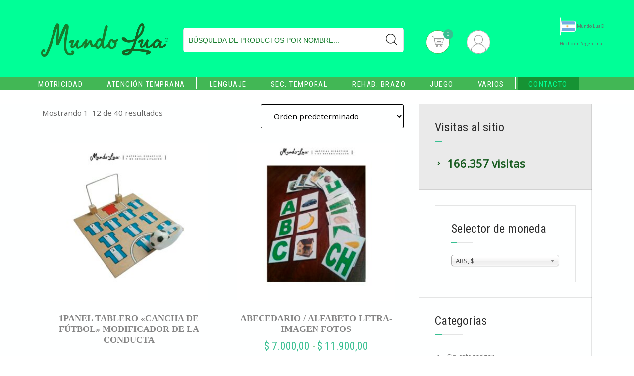

--- FILE ---
content_type: text/html; charset=UTF-8
request_url: https://mundolua.com.ar/etiqueta-producto/memoria/
body_size: 27220
content:
<!doctype html>
<html lang="es">
<head>
	<meta charset="UTF-8">
	<meta name="viewport" content="width=device-width, initial-scale=1">
	<link rel="profile" href="https://gmpg.org/xfn/11">

	<meta name='robots' content='index, follow, max-image-preview:large, max-snippet:-1, max-video-preview:-1' />
<script>window._wca = window._wca || [];</script>

	<!-- This site is optimized with the Yoast SEO plugin v26.7 - https://yoast.com/wordpress/plugins/seo/ -->
	<title>Memoria archivos &#8226; Mundo Lua</title>
	<link rel="canonical" href="https://mundolua.com.ar/etiqueta-producto/memoria/" />
	<link rel="next" href="https://mundolua.com.ar/etiqueta-producto/memoria/page/2/" />
	<meta property="og:locale" content="es_ES" />
	<meta property="og:type" content="article" />
	<meta property="og:title" content="Memoria archivos &#8226; Mundo Lua" />
	<meta property="og:url" content="https://mundolua.com.ar/etiqueta-producto/memoria/" />
	<meta property="og:site_name" content="Mundo Lua" />
	<meta name="twitter:card" content="summary_large_image" />
	<script type="application/ld+json" class="yoast-schema-graph">{"@context":"https://schema.org","@graph":[{"@type":"CollectionPage","@id":"https://mundolua.com.ar/etiqueta-producto/memoria/","url":"https://mundolua.com.ar/etiqueta-producto/memoria/","name":"Memoria archivos &#8226; Mundo Lua","isPartOf":{"@id":"https://mundolua.com.ar/#website"},"primaryImageOfPage":{"@id":"https://mundolua.com.ar/etiqueta-producto/memoria/#primaryimage"},"image":{"@id":"https://mundolua.com.ar/etiqueta-producto/memoria/#primaryimage"},"thumbnailUrl":"https://mundolua.com.ar/wp-content/uploads/2021/07/Panel-fútbol-nuevo.jpg","breadcrumb":{"@id":"https://mundolua.com.ar/etiqueta-producto/memoria/#breadcrumb"},"inLanguage":"es"},{"@type":"ImageObject","inLanguage":"es","@id":"https://mundolua.com.ar/etiqueta-producto/memoria/#primaryimage","url":"https://mundolua.com.ar/wp-content/uploads/2021/07/Panel-fútbol-nuevo.jpg","contentUrl":"https://mundolua.com.ar/wp-content/uploads/2021/07/Panel-fútbol-nuevo.jpg","width":1500,"height":1529},{"@type":"BreadcrumbList","@id":"https://mundolua.com.ar/etiqueta-producto/memoria/#breadcrumb","itemListElement":[{"@type":"ListItem","position":1,"name":"Portada","item":"https://mundolua.com.ar/"},{"@type":"ListItem","position":2,"name":"Memoria"}]},{"@type":"WebSite","@id":"https://mundolua.com.ar/#website","url":"https://mundolua.com.ar/","name":"Mundo Lua","description":"Material didáctico y de rehabilitación","publisher":{"@id":"https://mundolua.com.ar/#organization"},"potentialAction":[{"@type":"SearchAction","target":{"@type":"EntryPoint","urlTemplate":"https://mundolua.com.ar/?s={search_term_string}"},"query-input":{"@type":"PropertyValueSpecification","valueRequired":true,"valueName":"search_term_string"}}],"inLanguage":"es"},{"@type":"Organization","@id":"https://mundolua.com.ar/#organization","name":"Mundo Lua","url":"https://mundolua.com.ar/","logo":{"@type":"ImageObject","inLanguage":"es","@id":"https://mundolua.com.ar/#/schema/logo/image/","url":"https://mundolua.com.ar/wp-content/uploads/2019/04/g604.png","contentUrl":"https://mundolua.com.ar/wp-content/uploads/2019/04/g604.png","width":500,"height":132,"caption":"Mundo Lua"},"image":{"@id":"https://mundolua.com.ar/#/schema/logo/image/"}}]}</script>
	<!-- / Yoast SEO plugin. -->


<link rel='dns-prefetch' href='//stats.wp.com' />
<link rel='dns-prefetch' href='//fonts.googleapis.com' />
<link rel='dns-prefetch' href='//use.fontawesome.com' />
<link rel='dns-prefetch' href='//v0.wordpress.com' />
<link rel='preconnect' href='//c0.wp.com' />
<link rel="alternate" type="application/rss+xml" title="Mundo Lua &raquo; Feed" href="https://mundolua.com.ar/feed/" />
<link rel="alternate" type="application/rss+xml" title="Mundo Lua &raquo; Feed de los comentarios" href="https://mundolua.com.ar/comments/feed/" />
<link rel="alternate" type="application/rss+xml" title="Mundo Lua &raquo; Memoria Etiqueta Feed" href="https://mundolua.com.ar/etiqueta-producto/memoria/feed/" />
<style id='wp-img-auto-sizes-contain-inline-css' type='text/css'>
img:is([sizes=auto i],[sizes^="auto," i]){contain-intrinsic-size:3000px 1500px}
/*# sourceURL=wp-img-auto-sizes-contain-inline-css */
</style>

<style id='wp-emoji-styles-inline-css' type='text/css'>

	img.wp-smiley, img.emoji {
		display: inline !important;
		border: none !important;
		box-shadow: none !important;
		height: 1em !important;
		width: 1em !important;
		margin: 0 0.07em !important;
		vertical-align: -0.1em !important;
		background: none !important;
		padding: 0 !important;
	}
/*# sourceURL=wp-emoji-styles-inline-css */
</style>
<link rel='stylesheet' id='wp-block-library-css' href='https://c0.wp.com/c/6.9/wp-includes/css/dist/block-library/style.min.css' type='text/css' media='all' />
<style id='global-styles-inline-css' type='text/css'>
:root{--wp--preset--aspect-ratio--square: 1;--wp--preset--aspect-ratio--4-3: 4/3;--wp--preset--aspect-ratio--3-4: 3/4;--wp--preset--aspect-ratio--3-2: 3/2;--wp--preset--aspect-ratio--2-3: 2/3;--wp--preset--aspect-ratio--16-9: 16/9;--wp--preset--aspect-ratio--9-16: 9/16;--wp--preset--color--black: #000000;--wp--preset--color--cyan-bluish-gray: #abb8c3;--wp--preset--color--white: #ffffff;--wp--preset--color--pale-pink: #f78da7;--wp--preset--color--vivid-red: #cf2e2e;--wp--preset--color--luminous-vivid-orange: #ff6900;--wp--preset--color--luminous-vivid-amber: #fcb900;--wp--preset--color--light-green-cyan: #7bdcb5;--wp--preset--color--vivid-green-cyan: #00d084;--wp--preset--color--pale-cyan-blue: #8ed1fc;--wp--preset--color--vivid-cyan-blue: #0693e3;--wp--preset--color--vivid-purple: #9b51e0;--wp--preset--gradient--vivid-cyan-blue-to-vivid-purple: linear-gradient(135deg,rgb(6,147,227) 0%,rgb(155,81,224) 100%);--wp--preset--gradient--light-green-cyan-to-vivid-green-cyan: linear-gradient(135deg,rgb(122,220,180) 0%,rgb(0,208,130) 100%);--wp--preset--gradient--luminous-vivid-amber-to-luminous-vivid-orange: linear-gradient(135deg,rgb(252,185,0) 0%,rgb(255,105,0) 100%);--wp--preset--gradient--luminous-vivid-orange-to-vivid-red: linear-gradient(135deg,rgb(255,105,0) 0%,rgb(207,46,46) 100%);--wp--preset--gradient--very-light-gray-to-cyan-bluish-gray: linear-gradient(135deg,rgb(238,238,238) 0%,rgb(169,184,195) 100%);--wp--preset--gradient--cool-to-warm-spectrum: linear-gradient(135deg,rgb(74,234,220) 0%,rgb(151,120,209) 20%,rgb(207,42,186) 40%,rgb(238,44,130) 60%,rgb(251,105,98) 80%,rgb(254,248,76) 100%);--wp--preset--gradient--blush-light-purple: linear-gradient(135deg,rgb(255,206,236) 0%,rgb(152,150,240) 100%);--wp--preset--gradient--blush-bordeaux: linear-gradient(135deg,rgb(254,205,165) 0%,rgb(254,45,45) 50%,rgb(107,0,62) 100%);--wp--preset--gradient--luminous-dusk: linear-gradient(135deg,rgb(255,203,112) 0%,rgb(199,81,192) 50%,rgb(65,88,208) 100%);--wp--preset--gradient--pale-ocean: linear-gradient(135deg,rgb(255,245,203) 0%,rgb(182,227,212) 50%,rgb(51,167,181) 100%);--wp--preset--gradient--electric-grass: linear-gradient(135deg,rgb(202,248,128) 0%,rgb(113,206,126) 100%);--wp--preset--gradient--midnight: linear-gradient(135deg,rgb(2,3,129) 0%,rgb(40,116,252) 100%);--wp--preset--font-size--small: 13px;--wp--preset--font-size--medium: 20px;--wp--preset--font-size--large: 36px;--wp--preset--font-size--x-large: 42px;--wp--preset--spacing--20: 0.44rem;--wp--preset--spacing--30: 0.67rem;--wp--preset--spacing--40: 1rem;--wp--preset--spacing--50: 1.5rem;--wp--preset--spacing--60: 2.25rem;--wp--preset--spacing--70: 3.38rem;--wp--preset--spacing--80: 5.06rem;--wp--preset--shadow--natural: 6px 6px 9px rgba(0, 0, 0, 0.2);--wp--preset--shadow--deep: 12px 12px 50px rgba(0, 0, 0, 0.4);--wp--preset--shadow--sharp: 6px 6px 0px rgba(0, 0, 0, 0.2);--wp--preset--shadow--outlined: 6px 6px 0px -3px rgb(255, 255, 255), 6px 6px rgb(0, 0, 0);--wp--preset--shadow--crisp: 6px 6px 0px rgb(0, 0, 0);}:where(.is-layout-flex){gap: 0.5em;}:where(.is-layout-grid){gap: 0.5em;}body .is-layout-flex{display: flex;}.is-layout-flex{flex-wrap: wrap;align-items: center;}.is-layout-flex > :is(*, div){margin: 0;}body .is-layout-grid{display: grid;}.is-layout-grid > :is(*, div){margin: 0;}:where(.wp-block-columns.is-layout-flex){gap: 2em;}:where(.wp-block-columns.is-layout-grid){gap: 2em;}:where(.wp-block-post-template.is-layout-flex){gap: 1.25em;}:where(.wp-block-post-template.is-layout-grid){gap: 1.25em;}.has-black-color{color: var(--wp--preset--color--black) !important;}.has-cyan-bluish-gray-color{color: var(--wp--preset--color--cyan-bluish-gray) !important;}.has-white-color{color: var(--wp--preset--color--white) !important;}.has-pale-pink-color{color: var(--wp--preset--color--pale-pink) !important;}.has-vivid-red-color{color: var(--wp--preset--color--vivid-red) !important;}.has-luminous-vivid-orange-color{color: var(--wp--preset--color--luminous-vivid-orange) !important;}.has-luminous-vivid-amber-color{color: var(--wp--preset--color--luminous-vivid-amber) !important;}.has-light-green-cyan-color{color: var(--wp--preset--color--light-green-cyan) !important;}.has-vivid-green-cyan-color{color: var(--wp--preset--color--vivid-green-cyan) !important;}.has-pale-cyan-blue-color{color: var(--wp--preset--color--pale-cyan-blue) !important;}.has-vivid-cyan-blue-color{color: var(--wp--preset--color--vivid-cyan-blue) !important;}.has-vivid-purple-color{color: var(--wp--preset--color--vivid-purple) !important;}.has-black-background-color{background-color: var(--wp--preset--color--black) !important;}.has-cyan-bluish-gray-background-color{background-color: var(--wp--preset--color--cyan-bluish-gray) !important;}.has-white-background-color{background-color: var(--wp--preset--color--white) !important;}.has-pale-pink-background-color{background-color: var(--wp--preset--color--pale-pink) !important;}.has-vivid-red-background-color{background-color: var(--wp--preset--color--vivid-red) !important;}.has-luminous-vivid-orange-background-color{background-color: var(--wp--preset--color--luminous-vivid-orange) !important;}.has-luminous-vivid-amber-background-color{background-color: var(--wp--preset--color--luminous-vivid-amber) !important;}.has-light-green-cyan-background-color{background-color: var(--wp--preset--color--light-green-cyan) !important;}.has-vivid-green-cyan-background-color{background-color: var(--wp--preset--color--vivid-green-cyan) !important;}.has-pale-cyan-blue-background-color{background-color: var(--wp--preset--color--pale-cyan-blue) !important;}.has-vivid-cyan-blue-background-color{background-color: var(--wp--preset--color--vivid-cyan-blue) !important;}.has-vivid-purple-background-color{background-color: var(--wp--preset--color--vivid-purple) !important;}.has-black-border-color{border-color: var(--wp--preset--color--black) !important;}.has-cyan-bluish-gray-border-color{border-color: var(--wp--preset--color--cyan-bluish-gray) !important;}.has-white-border-color{border-color: var(--wp--preset--color--white) !important;}.has-pale-pink-border-color{border-color: var(--wp--preset--color--pale-pink) !important;}.has-vivid-red-border-color{border-color: var(--wp--preset--color--vivid-red) !important;}.has-luminous-vivid-orange-border-color{border-color: var(--wp--preset--color--luminous-vivid-orange) !important;}.has-luminous-vivid-amber-border-color{border-color: var(--wp--preset--color--luminous-vivid-amber) !important;}.has-light-green-cyan-border-color{border-color: var(--wp--preset--color--light-green-cyan) !important;}.has-vivid-green-cyan-border-color{border-color: var(--wp--preset--color--vivid-green-cyan) !important;}.has-pale-cyan-blue-border-color{border-color: var(--wp--preset--color--pale-cyan-blue) !important;}.has-vivid-cyan-blue-border-color{border-color: var(--wp--preset--color--vivid-cyan-blue) !important;}.has-vivid-purple-border-color{border-color: var(--wp--preset--color--vivid-purple) !important;}.has-vivid-cyan-blue-to-vivid-purple-gradient-background{background: var(--wp--preset--gradient--vivid-cyan-blue-to-vivid-purple) !important;}.has-light-green-cyan-to-vivid-green-cyan-gradient-background{background: var(--wp--preset--gradient--light-green-cyan-to-vivid-green-cyan) !important;}.has-luminous-vivid-amber-to-luminous-vivid-orange-gradient-background{background: var(--wp--preset--gradient--luminous-vivid-amber-to-luminous-vivid-orange) !important;}.has-luminous-vivid-orange-to-vivid-red-gradient-background{background: var(--wp--preset--gradient--luminous-vivid-orange-to-vivid-red) !important;}.has-very-light-gray-to-cyan-bluish-gray-gradient-background{background: var(--wp--preset--gradient--very-light-gray-to-cyan-bluish-gray) !important;}.has-cool-to-warm-spectrum-gradient-background{background: var(--wp--preset--gradient--cool-to-warm-spectrum) !important;}.has-blush-light-purple-gradient-background{background: var(--wp--preset--gradient--blush-light-purple) !important;}.has-blush-bordeaux-gradient-background{background: var(--wp--preset--gradient--blush-bordeaux) !important;}.has-luminous-dusk-gradient-background{background: var(--wp--preset--gradient--luminous-dusk) !important;}.has-pale-ocean-gradient-background{background: var(--wp--preset--gradient--pale-ocean) !important;}.has-electric-grass-gradient-background{background: var(--wp--preset--gradient--electric-grass) !important;}.has-midnight-gradient-background{background: var(--wp--preset--gradient--midnight) !important;}.has-small-font-size{font-size: var(--wp--preset--font-size--small) !important;}.has-medium-font-size{font-size: var(--wp--preset--font-size--medium) !important;}.has-large-font-size{font-size: var(--wp--preset--font-size--large) !important;}.has-x-large-font-size{font-size: var(--wp--preset--font-size--x-large) !important;}
/*# sourceURL=global-styles-inline-css */
</style>

<style id='classic-theme-styles-inline-css' type='text/css'>
/*! This file is auto-generated */
.wp-block-button__link{color:#fff;background-color:#32373c;border-radius:9999px;box-shadow:none;text-decoration:none;padding:calc(.667em + 2px) calc(1.333em + 2px);font-size:1.125em}.wp-block-file__button{background:#32373c;color:#fff;text-decoration:none}
/*# sourceURL=/wp-includes/css/classic-themes.min.css */
</style>
<style id='font-awesome-svg-styles-default-inline-css' type='text/css'>
.svg-inline--fa {
  display: inline-block;
  height: 1em;
  overflow: visible;
  vertical-align: -.125em;
}
/*# sourceURL=font-awesome-svg-styles-default-inline-css */
</style>
<link rel='stylesheet' id='font-awesome-svg-styles-css' href='https://mundolua.com.ar/wp-content/uploads/font-awesome/v5.8.1/css/svg-with-js.css' type='text/css' media='all' />
<style id='font-awesome-svg-styles-inline-css' type='text/css'>
   .wp-block-font-awesome-icon svg::before,
   .wp-rich-text-font-awesome-icon svg::before {content: unset;}
/*# sourceURL=font-awesome-svg-styles-inline-css */
</style>
<link rel='stylesheet' id='woocommerce-layout-css' href='https://c0.wp.com/p/woocommerce/10.4.3/assets/css/woocommerce-layout.css' type='text/css' media='all' />
<style id='woocommerce-layout-inline-css' type='text/css'>

	.infinite-scroll .woocommerce-pagination {
		display: none;
	}
/*# sourceURL=woocommerce-layout-inline-css */
</style>
<link rel='stylesheet' id='woocommerce-smallscreen-css' href='https://c0.wp.com/p/woocommerce/10.4.3/assets/css/woocommerce-smallscreen.css' type='text/css' media='only screen and (max-width: 768px)' />
<link rel='stylesheet' id='woocommerce-general-css' href='https://c0.wp.com/p/woocommerce/10.4.3/assets/css/woocommerce.css' type='text/css' media='all' />
<style id='woocommerce-inline-inline-css' type='text/css'>
.woocommerce form .form-row .required { visibility: visible; }
/*# sourceURL=woocommerce-inline-inline-css */
</style>
<link rel='stylesheet' id='shopstore-google-font-css' href='https://fonts.googleapis.com/css?family=Nunito%7COpen+Sans%7CRoboto+Condensed&#038;ver=6.9' type='text/css' media='all' />
<link rel='stylesheet' id='bootstrap-css' href='https://mundolua.com.ar/wp-content/themes/shopstore/vendors/bootstrap/css/bootstrap.css?ver=4.0.0' type='text/css' media='all' />
<link rel='stylesheet' id='font-awesome-css' href='https://mundolua.com.ar/wp-content/themes/shopstore/vendors/font-awesome/css/fontawesome.css?ver=4.7.0' type='text/css' media='all' />
<link rel='stylesheet' id='owl-carousel-css' href='https://mundolua.com.ar/wp-content/themes/shopstore/vendors/owl-carousel/assets/owl-carousel.css?ver=2.3.4' type='text/css' media='all' />
<link rel='stylesheet' id='rd-navbar-css' href='https://mundolua.com.ar/wp-content/themes/shopstore/vendors/rd-navbar/css/rd-navbar.css?ver=2.2.5' type='text/css' media='all' />
<link rel='stylesheet' id='tether-css' href='https://mundolua.com.ar/wp-content/themes/shopstore/vendors/tether/css/tether.css?ver=1.4.4' type='text/css' media='all' />
<link rel='stylesheet' id='shopstore-style-css' href='https://mundolua.com.ar/wp-content/themes/shopstore/style.css?ver=6.9' type='text/css' media='all' />
<style id='shopstore-style-inline-css' type='text/css'>
.rd-navbar-static .rd-navbar-nav > li > a:hover,.rd-navbar-static .rd-navbar-dropdown a:hover,.rd-navbar-static .rd-navbar-nav > li:hover,ul.flat-unstyled > li > a:hover,ul.flat-unstyled > li.current-menu-item > a,.box-icon-cart > ul > li > a:hover,.box-icon-cart a:hover,.box-icon-cart .dropdown-box > ul > li .info-product .price,.box-icon-cart .dropdown-box .btn-cart a.view-cart,#secondary .widget li:hover a, a:hover,
#secondary .widget li:hover::before, #secondary .widget li.current-cat::before,a.ui-to-top:hover,article.main-post .content-post ul.meta-post li a:hover,.woocommerce .shopstore-grid-list a.active,.imagebox .box-content .product-name a:hover,.woocommerce ul.products li.product .woocommerce-Price-amount,.compare-wishlist span.bi,.rd-navbar-static .rd-navbar-nav > li:hover > a,.compare-wishlist a:hover,.woocommerce .shopstore-grid-list a:hover,.footer-widgets ul > li > a:hover,#mega-menu > ul.menu > li:hover > a .menu-title,.rd-navbar-static .rd-navbar-nav > li.current-menu-item  > a{color:#37BF91; }.rd-navbar-static .rd-navbar-nav > li > a::after,.box-icon-cart > ul > li > a:hover,.box-icon-cart .icon-cart:hover,.box-icon-cart .dropdown-box .btn-cart a.view-cart,.sidebar .widget .widget-title h3::after,.widget-ft .widget-title h3::after,ul.app-list li:hover,ul.comments-list .comment-reply-link,button:hover, input[type="button"]:hover, input[type="reset"]:hover, input[type="submit"]:hover button:hover, input[type="button"]:hover, input[type="reset"]:hover, input[type="submit"]:hover, .woocommerce #respond input#submit:hover,.woocommerce-info, .woocommerce-message,.woocommerce .shopstore-grid-list a.active,.product-box:hover .imagebox,.woocommerce .product .woocommerce-tabs ul.tabs li a:hover,.woocommerce .product .woocommerce-tabs ul.tabs li.active a,.woocommerce .shopstore-grid-list a:hover,.related.products h2::after, .upsells.products h2::after, #cross_sell_product h2::after,.rd-navbar-static .rd-navbar-nav > li.current-menu-item > a::after,.tags_wrp a:hover{border-color:#37BF91; }.box-icon-cart .icon-cart span.count,.box-icon-cart .dropdown-box .btn-cart a.view-cart::before, .box-icon-cart .dropdown-box .btn-cart a.check-out::before,.slide-arrows > button::before, #be-home-slider .owl-nav button::before,
.slide-dots > li > button:hover::before, #be-home-slider .owl-dots button:hover::before, #be-home-slider .owl-dots button.active::before,ul.comments-list .comment-reply-link,button:hover, input[type="button"]:hover, input[type="reset"]:hover, input[type="submit"]:hover button:hover, input[type="button"]:hover, input[type="reset"]:hover, input[type="submit"]:hover, .woocommerce #respond input#submit:hover,.woocommerce span.onsale,.imagebox .box-bottom .btn-add-cart a::before,.woocommerce .widget_price_filter .ui-slider .ui-slider-range, .woocommerce .widget_price_filter .ui-slider .ui-slider-handl,.woocommerce .actions .button::before, .woocommerce-cart .wc-proceed-to-checkout a.checkout-button::before, .woocommerce div.product form.cart .button::before, .woocommerce .wc-backward::before, .woocommerce-checkout button.button::before, .woocommerce .shipping-calculator-form .button::before, .woocommerce .widget_price_filter .price_slider_amount .button::before,.woocommerce .woocommerce-error .button, .woocommerce .woocommerce-info .button, .woocommerce .woocommerce-message .button, .woocommerce-page .woocommerce-error .button, .woocommerce-page .woocommerce-info .button, .woocommerce-page .woocommerce-message .button, .woocommerce a.button.view,.tags_wrp a:hover,.woocommerce .widget_price_filter .ui-slider .ui-slider-range, .woocommerce .widget_price_filter .ui-slider .ui-slider-handle,.rd-navbar-fixed .rd-navbar-nav li.opened > a, .rd-navbar-fixed .rd-navbar-nav li a:hover{background-color:#37BF91; }
/*# sourceURL=shopstore-style-inline-css */
</style>
<link rel='stylesheet' id='shopstore-responsive-css' href='https://mundolua.com.ar/wp-content/themes/shopstore/assets/responsive.css?ver=1.0' type='text/css' media='all' />
<link rel='stylesheet' id='shopstore-woocommerce-style-css' href='https://mundolua.com.ar/wp-content/themes/shopstore/assets/woocommerce.css?ver=1.0.0' type='text/css' media='all' />
<style id='shopstore-woocommerce-style-inline-css' type='text/css'>
@font-face {
			font-family: "star";
			src: url("https://mundolua.com.ar/wp-content/plugins/woocommerce/assets/fonts/star.eot");
			src: url("https://mundolua.com.ar/wp-content/plugins/woocommerce/assets/fonts/star.eot?#iefix") format("embedded-opentype"),
				url("https://mundolua.com.ar/wp-content/plugins/woocommerce/assets/fonts/star.woff") format("woff"),
				url("https://mundolua.com.ar/wp-content/plugins/woocommerce/assets/fonts/star.ttf") format("truetype"),
				url("https://mundolua.com.ar/wp-content/plugins/woocommerce/assets/fonts/star.svg#star") format("svg");
			font-weight: normal;
			font-style: normal;
		}
/*# sourceURL=shopstore-woocommerce-style-inline-css */
</style>
<link rel='stylesheet' id='font-awesome-official-css' href='https://use.fontawesome.com/releases/v5.8.1/css/all.css' type='text/css' media='all' integrity="sha384-50oBUHEmvpQ+1lW4y57PTFmhCaXp0ML5d60M1M7uH2+nqUivzIebhndOJK28anvf" crossorigin="anonymous" />
<link rel='stylesheet' id='font-awesome-official-v4shim-css' href='https://use.fontawesome.com/releases/v5.8.1/css/v4-shims.css' type='text/css' media='all' integrity="sha384-knhdgIEP1JBPHETtXGyUk1FXV22kd1ZAN8yyExweAKAfztV5+kSBjUff4pHDG38c" crossorigin="anonymous" />
<style id='font-awesome-official-v4shim-inline-css' type='text/css'>
@font-face {
font-family: "FontAwesome";
font-display: block;
src: url("https://use.fontawesome.com/releases/v5.8.1/webfonts/fa-brands-400.eot"),
		url("https://use.fontawesome.com/releases/v5.8.1/webfonts/fa-brands-400.eot?#iefix") format("embedded-opentype"),
		url("https://use.fontawesome.com/releases/v5.8.1/webfonts/fa-brands-400.woff2") format("woff2"),
		url("https://use.fontawesome.com/releases/v5.8.1/webfonts/fa-brands-400.woff") format("woff"),
		url("https://use.fontawesome.com/releases/v5.8.1/webfonts/fa-brands-400.ttf") format("truetype"),
		url("https://use.fontawesome.com/releases/v5.8.1/webfonts/fa-brands-400.svg#fontawesome") format("svg");
}

@font-face {
font-family: "FontAwesome";
font-display: block;
src: url("https://use.fontawesome.com/releases/v5.8.1/webfonts/fa-solid-900.eot"),
		url("https://use.fontawesome.com/releases/v5.8.1/webfonts/fa-solid-900.eot?#iefix") format("embedded-opentype"),
		url("https://use.fontawesome.com/releases/v5.8.1/webfonts/fa-solid-900.woff2") format("woff2"),
		url("https://use.fontawesome.com/releases/v5.8.1/webfonts/fa-solid-900.woff") format("woff"),
		url("https://use.fontawesome.com/releases/v5.8.1/webfonts/fa-solid-900.ttf") format("truetype"),
		url("https://use.fontawesome.com/releases/v5.8.1/webfonts/fa-solid-900.svg#fontawesome") format("svg");
}

@font-face {
font-family: "FontAwesome";
font-display: block;
src: url("https://use.fontawesome.com/releases/v5.8.1/webfonts/fa-regular-400.eot"),
		url("https://use.fontawesome.com/releases/v5.8.1/webfonts/fa-regular-400.eot?#iefix") format("embedded-opentype"),
		url("https://use.fontawesome.com/releases/v5.8.1/webfonts/fa-regular-400.woff2") format("woff2"),
		url("https://use.fontawesome.com/releases/v5.8.1/webfonts/fa-regular-400.woff") format("woff"),
		url("https://use.fontawesome.com/releases/v5.8.1/webfonts/fa-regular-400.ttf") format("truetype"),
		url("https://use.fontawesome.com/releases/v5.8.1/webfonts/fa-regular-400.svg#fontawesome") format("svg");
unicode-range: U+F004-F005,U+F007,U+F017,U+F022,U+F024,U+F02E,U+F03E,U+F044,U+F057-F059,U+F06E,U+F070,U+F075,U+F07B-F07C,U+F080,U+F086,U+F089,U+F094,U+F09D,U+F0A0,U+F0A4-F0A7,U+F0C5,U+F0C7-F0C8,U+F0E0,U+F0EB,U+F0F3,U+F0F8,U+F0FE,U+F111,U+F118-F11A,U+F11C,U+F133,U+F144,U+F146,U+F14A,U+F14D-F14E,U+F150-F152,U+F15B-F15C,U+F164-F165,U+F185-F186,U+F191-F192,U+F1AD,U+F1C1-F1C9,U+F1CD,U+F1D8,U+F1E3,U+F1EA,U+F1F6,U+F1F9,U+F20A,U+F247-F249,U+F24D,U+F254-F25B,U+F25D,U+F267,U+F271-F274,U+F279,U+F28B,U+F28D,U+F2B5-F2B6,U+F2B9,U+F2BB,U+F2BD,U+F2C1-F2C2,U+F2D0,U+F2D2,U+F2DC,U+F2ED,U+F328,U+F358-F35B,U+F3A5,U+F3D1,U+F410,U+F4AD;
}
/*# sourceURL=font-awesome-official-v4shim-inline-css */
</style>
<script type="text/javascript" src="https://c0.wp.com/c/6.9/wp-includes/js/jquery/jquery.min.js" id="jquery-core-js"></script>
<script type="text/javascript" src="https://c0.wp.com/c/6.9/wp-includes/js/jquery/jquery-migrate.min.js" id="jquery-migrate-js"></script>
<script type="text/javascript" src="https://c0.wp.com/p/woocommerce/10.4.3/assets/js/jquery-blockui/jquery.blockUI.min.js" id="wc-jquery-blockui-js" defer="defer" data-wp-strategy="defer"></script>
<script type="text/javascript" src="https://c0.wp.com/p/woocommerce/10.4.3/assets/js/js-cookie/js.cookie.min.js" id="wc-js-cookie-js" defer="defer" data-wp-strategy="defer"></script>
<script type="text/javascript" id="woocommerce-js-extra">
/* <![CDATA[ */
var woocommerce_params = {"ajax_url":"/wp-admin/admin-ajax.php","wc_ajax_url":"/?wc-ajax=%%endpoint%%","i18n_password_show":"Mostrar contrase\u00f1a","i18n_password_hide":"Ocultar contrase\u00f1a"};
//# sourceURL=woocommerce-js-extra
/* ]]> */
</script>
<script type="text/javascript" src="https://c0.wp.com/p/woocommerce/10.4.3/assets/js/frontend/woocommerce.min.js" id="woocommerce-js" defer="defer" data-wp-strategy="defer"></script>
<script type="text/javascript" src="https://stats.wp.com/s-202604.js" id="woocommerce-analytics-js" defer="defer" data-wp-strategy="defer"></script>
<link rel="https://api.w.org/" href="https://mundolua.com.ar/wp-json/" /><link rel="alternate" title="JSON" type="application/json" href="https://mundolua.com.ar/wp-json/wp/v2/product_tag/71" /><link rel="EditURI" type="application/rsd+xml" title="RSD" href="https://mundolua.com.ar/xmlrpc.php?rsd" />
<meta name="generator" content="WordPress 6.9" />
<meta name="generator" content="WooCommerce 10.4.3" />
	<style>img#wpstats{display:none}</style>
			<noscript><style>.woocommerce-product-gallery{ opacity: 1 !important; }</style></noscript>
			<style type="text/css">
					.site-title,
			.site-description {
				position: absolute;
				clip: rect(1px, 1px, 1px, 1px);
			}
				</style>
		<link rel="icon" href="https://mundolua.com.ar/wp-content/uploads/2019/06/cropped-webpage-icon-32x32.png" sizes="32x32" />
<link rel="icon" href="https://mundolua.com.ar/wp-content/uploads/2019/06/cropped-webpage-icon-192x192.png" sizes="192x192" />
<link rel="apple-touch-icon" href="https://mundolua.com.ar/wp-content/uploads/2019/06/cropped-webpage-icon-180x180.png" />
<meta name="msapplication-TileImage" content="https://mundolua.com.ar/wp-content/uploads/2019/06/cropped-webpage-icon-270x270.png" />
		<style type="text/css" id="wp-custom-css">
			* {
	margin: 0;
	padding: 0;
}

.header-top {
    border-bottom: none;
    background-color: #00ff97;
}

.header-middle {
   padding: 20px 0px;
   background-color: #00ff97;
}

div.rd-navbar-outer {
    background: #42b755;
}

#text-search {
    background: rgba(0, 0, 0, 0) none repeat scroll 0 0;
    font-family: arial;
    font-size: 14px;
    font-style: normal;
    height: 48px;
    line-height: 48px;
    outline: medium none;
    padding: 0 55px 0 10px;
    width: 100%;
}

.box-icon-cart {
    text-align: left;
    vertical-align: middle;
}

.box-icon-cart .icon-cart.cart-icon {
    margin-right: 50px;
}

.box-icon-cart .icon-cart {
    line-height: 40px;
    text-align: center;
    border: 2px solid #e5e5e5;
    border-radius: 50%;
    position: relative;
    display: inline-block;
    margin-right: 0px !important;
}

a.icon-cart {
    background-color: #FFF;
    border: 1px solid #42b755 !important;
    margin-left: 15px !important;
}

div.flag-section {
    width: 90px !important;
}

.sidebar .widget .widget-title h3 {
    font-size: 1.5rem;
    font-family: 'Roboto Condensed', serif;
    font-weight: 500;
    color: #2d2d2d;
    padding-bottom: 15px;
    margin-bottom: 22px;
    position: relative;
}

.sidebar .widget {
    border: 1px solid rgba(0, 0, 0, 0.1);
    display: block;
    padding: 2rem;
    width: 100%;
    margin-top: -1px;
    font-size: 13px;
    border-bottom: none;
}

@media (min-width: 768px)
.col-md-4 {
    -webkit-box-flex: 0;
    -ms-flex: 0 0 33.333333%;
    flex: 0 0 33.333333%;
    max-width: 33.333333%;
}

img.user-img {
    height: 48px;
    width: 48px;
    margin-top: 3px;
    border-radius: 50%;
    background-color: #FFF;
}

button#btn-search-category{
	background-color: #FFF;
}

input#text-search{
	background-color: #FFF;
}

input#text-search::placeholder {
  color: #167c2c;
}

div.flag-section{
	width: 90px!important;
	font-size: 0.6em;
}

/* MENU */
ul#menu-menu-categorias li.menu-item-96 {
	background-color: #169334;
}

ul#menu-menu-categorias li.menu-item-96 a{
	color: #00ff94;
	border-bottom: 2px solid #169334; 
}

ul#menu-menu-categorias li.current-menu-item > a {
	background-color: #FFF;
	color: #169334!important;
	padding-left: 10px;
}

.rd-navbar-static .rd-navbar-nav > li > a{
	border-right: 1px solid #FFF;
	padding-top: 5px;
	line-height: normal!important;
}

ul#menu-menu-categorias > li.menu-item-has-children > ul.rd-navbar-dropdown {
	margin-top: 1px;
	padding: 0px;
}

ul#menu-menu-categorias > li.menu-item-has-children > ul.rd-navbar-dropdown > li{
	background-color: #169334;
	text-transform: uppercase;
	padding: 5px 10px!important;
}

ul#menu-menu-categorias > li.menu-item-has-children > ul.rd-navbar-dropdown > li > a {
	color: #FFF;
}

ul#menu-menu-categorias > li.menu-item-has-children > ul.rd-navbar-dropdown > li > a:hover{
	color: #FFF;
}

nav.rd-navbar-static .rd-navbar-nav > li > a {
	letter-spacing: 1.5px;
}

/* BODY */
section.main-blog, section.page-container {

background: rgb(254,255,255); /* Old browsers */
background: -moz-linear-gradient(top, rgba(254,255,255,1) 0, rgba(255,255,255,1) 34, rgba(221,255,240,1) 69, rgba(201,255,230,1) 82, rgba(163,255,213,1) 100); /* FF3.6-15 */
background: -webkit-linear-gradient(top, rgba(254,255,255,1) 0,rgba(255,255,255,1) 34,rgba(221,255,240,1) 69,rgba(201,255,230,1) 82,rgba(163,255,213,1) 100); /* Chrome10-25,Safari5.1-6 */
background: linear-gradient(to bottom, rgba(254,255,255,1) 0,rgba(255,255,255,1) 34,rgba(221,255,240,1) 69,rgba(201,255,230,1) 82,rgba(163,255,213,1) 100); /* W3C, IE10+, FF16+, Chrome26+, Opera12+, Safari7+ */
	
}

div.imagebox{
	background: none!important;
}

div.main-shop{
	padding-bottom: 100px;
}

/* CARROUSEL */
div.site-header{
	min-height: 350px;
}

div.background-effect{
	background-size: 100 100;
	opacity: 0.9!important;
}

div.site-header-text-wrap{
	display: none;
}

/* SIDEBAR */
div#blog-stats-2  {
	background-color: #EAEAEA;
}

div#blog-stats-2 > div.widget-title > h3 {
	
}

div#blog-stats-2 > ul > li {
	font-weight: bold;
	font-size: 1.7em!important;
	color: #175B1F;
}

/* PRODUCTS */
div.product-detail > div.header-detail > div.category {
	display:none;
}

h3.product_title {
	font-family: 'Oswald'!important;
	color: #858585!important;
	font-size: 2em!important;
	text-transform: uppercase;
	font-weight: bold;
	letter-spacing: 0px;
}

div.shopstore_variable_price{
	font-family: 'Oswald'!important;
	color: #289334!important;
}

.woocommerce div.product form.cart .button::before {
	background-color: #289334;
}

.imagebox .box-bottom .btn-add-cart a::before {
	background-color: #289334;
}

div.product-box > div.imagebox > div.box-content > div.cat-name {
	display:none;
}

div.product-box > div.imagebox > div.box-content > div.product-name a {
	font-family: 'Oswald'!important;
	color: #858585!important;
	font-size: 1.2em!important;
	text-transform: uppercase;
	font-weight: bold;
	letter-spacing: 0px;
}

div.product-box > div.imagebox > div.box-content > span.price > span.woocommerce-Price-amount, div.product-box > div.imagebox > div.box-content > span.price {
	font-family: 'Oswald'!important;
	font-size: 1.3em!important;
	color: #289334!important;
}

table.variations{
	margin-top: 1em;
}

table.variations select#producto{
	border: 1px solid #858585;
	padding: 12px 10px;
}

table.variations label{
	padding-top: 0.5em;
}

input[type=number]::-webkit-inner-spin-button, 
input[type=number]::-webkit-outer-spin-button { 
  -webkit-appearance: none; 
  margin: 0; 
}

div.product_meta > span.tagged_as > a {
	background-color: #BFD4C1;
	color: #37BF91;
	padding: 0px;
}

div.product_meta > span.tagged_as > a:hover{
	background-color: #BFD4DF;
	color: #289334;
}

p.return-to-shop > a::after {
	content:""!important;
}

/* CART */
div.quantity > input.input-text {
	border: 0px solid #000!important;
	padding: 5px 0px 5px 0px!important;
	margin-right: 5px!important;
	margin-left: 5px!important;
	border-radius: 25px;
	background-color: #289334!important;
	color: #fff!important;
	width: 45px!important;
}

button.minus, button.plus{
	min-width: 0px;
	padding: 10px;
}

tr.woocommerce-cart-form__cart-item > td.product-name, tr.woocommerce-cart-form__cart-item > td.product-name > a{
	color: #289334!important;
	text-transform: uppercase;
}

tr.woocommerce-cart-form__cart-item > td.product-price span, tr.woocommerce-cart-form__cart-item > td.product-subtotal span {
	font-family: 'Oswald'!important;
	color: #289334!important;
	font-size: 1.1em;
}

/* CONTACT FORM */
div#nf-field-9-wrap > div.nf-field-element > input.ninja-forms-field {
	background: #289334!important;
	height: auto!important;
	padding: 5px 20px!important;
}

div#nf-field-9-wrap > div.nf-field-element > input.ninja-forms-field:hover{
	background: #20c997!important;
	color: #FFF!important;
}

label[for=shipping_method_0_woo-mercado-pago-me-normal13]{
	font-weight: bold;
}

/* CHECKOUT */
a.woocommerce-privacy-policy-link, a.woocommerce-terms-and-conditions-link {
	color: #37BF91;
}

a.woocommerce-privacy-policy-link:hover, a.woocommerce-terms-and-conditions-link:hover, a.showcoupon:hover {
	color: #287D61;
}

/* MY ACCOUNT */
p.woocommerce-LostPassword > a {
	color: #5c74ff;
}

p.woocommerce-LostPassword > a:hover {
	color: #1A3CFE;
}

button.woocommerce-form-login__submit{
	margin-left: 25px!important;
	padding-left: 20px!important;
	padding-right: 20px!important;
	background-color: #83DC91!important;
	color: #FFF!important;
	text-transform: uppercase;
}

button.woocommerce-form-login__submit:hover{
	background-color: #42b755!important;
}

form.woocommerce-form-register > p.woocommerce-FormRow > button.woocommerce-Button:hover{
	background-color: #42b755!important;
}

div.woocommerce-MyAccount-content > div.woocommerce-Message--info > a.woocommerce-Button:hover{
	background-color: #289334;
	color: #FFF;
}

div.woocommerce-MyAccount-content > form > p > button.woocommerce-Button{
	margin-top: 30px!important;
}

div.woocommerce-MyAccount-content > form > p > button.woocommerce-Button:hover{
	background-color: #289334!important;
}

div.woocommerce-MyAccount-content > p > a {
	font-weight: bold;
}

header.woocommerce-Address-title > a {
	font-weight: bold;
}

td.woocommerce-orders-table__cell-order-actions > a.pay{
	color: #289334!important;
	padding: 8px!important;
	margin-right: 3px!important;
	margin-bottom: 3px!important;
}

td.woocommerce-orders-table__cell-order-actions > a.cancel{
	color: #DF0505!important;
	padding: 8px!important;
	margin-right: 3px!important;
}

/* FOOTER */
a.devsolutionsba-link {
	color: #6A6A6A;
	font-weight: bold;
}

a.devsolutionsba-link:hover{
	color:#1E1E1E;
}

a.link_social_network:hover {
	color:#BEF2E1;
}

a.link_social_network {
	color:#858585;
}

p.copyright{
	font-size: 0.9rem!important;
	color: #4A4A4A!important;
}

a.link_social_network{
	color: #4A4A4A;
}

/* MOBILE */
@media only screen and (max-width: 700px) {
	
	/* HEADER */
	input.text-search-mobile{
		display:inline;
	}
	
	div.flag-section{
		display: block;
		margin-left: auto;
		margin-right: auto;
		width: 40;
	}
	
	/* MENU */
	ul#menu-menu-categorias > li.menu-item-has-children > ul.rd-navbar-dropdown > li{
	background-color: #FFF;
	text-transform: uppercase;
	padding: 5px 10px!important;
}
	

ul#menu-menu-categorias > li.menu-item-has-children > ul.rd-navbar-dropdown > li > a {
	color: #000;
}
	
	/* CARROUSEL */
	div.site-header{
		min-height: 100px!important;
	}
	
	/* PRODUCTS */
	h3.product_title {
		font-size: 1.5em!important;
	}
	
	div.shopstore_variable_price > span{
		font-size: 0.8em;
	}
	
	div.woocommerce-variation-add-to-cart button{
		font-size: 0.6em!important;
		letter-spacing: 0px!important;
	}
	
	/* CONTACT FORM */
	div.nf-field-label > label{
		font-size: 15px!important;
	}
	div#nf-field-4-wrap > div.nf-field-element > input.ninja-forms-field {
		padding: 0px 15px!important;
	}
	
	/* BACK TO TOP BUTTON */
	a.ui-to-top {
		display: none;
	}
	
	/* FOOTER */
	p.copyright{
	  font-size: 1.1rem!important;
  }
}

/* TABLET */
@media only screen and (max-width: 1024px) {
	
	/* CARROUSEL */
	div.site-header{
		min-height: 220px;
	}
	
}


/* LAPTOP */
@media only screen and (max-width: 1600px) {
		/* CART */
	button.minus, button.plus{
		min-width: 0px;
		padding: 10px;
	}
}

.footer-bottom {
  background-color: #00ff97;
  color: #000;
}

span.flag-label {
    font-size: 9px;
}

a.user-icon {
    /* height: 48px; */
    /* width: 48px; */
    /* margin-top: 3px; */
    /* border-radius: 50%; */
    /* background-color: #FFF; */
    /* text-align: center; */
    /* border-radius: 50%; */
    /* position: relative; */
    /* display: inline-block; */
    /* margin-right: 0px !important; */
    /* margin-left: 30px !important; */
    text-align: center;
    border-radius: 50%;
    position: relative;
    display: inline-block;
    margin-right: 0px !important;
    margin-left: 30px !important;
}		</style>
		<link rel='stylesheet' id='wc-blocks-style-css' href='https://c0.wp.com/p/woocommerce/10.4.3/assets/client/blocks/wc-blocks.css' type='text/css' media='all' />
<link rel='stylesheet' id='chosen-drop-down-css' href='https://mundolua.com.ar/wp-content/plugins/woocommerce-currency-switcher/js/chosen/chosen.min.css?ver=1.4.4' type='text/css' media='all' />
<link rel='stylesheet' id='woocommerce-currency-switcher-css' href='https://mundolua.com.ar/wp-content/plugins/woocommerce-currency-switcher/css/front.css?ver=1.4.4' type='text/css' media='all' />
<link rel='stylesheet' id='wc-blocks-style-product-categories-css' href='https://c0.wp.com/p/woocommerce/10.4.3/assets/client/blocks/product-categories.css' type='text/css' media='all' />
</head>

<body class="archive tax-product_tag term-memoria term-71 wp-custom-logo wp-theme-shopstore theme-shopstore woocommerce woocommerce-page woocommerce-no-js hfeed woocommerce-active currency-ars">
<div class="boxed">


<section id="header" class="header">
    
	<div class="header-top">
        <div class="container">
            <div class="row">
            
            
                <div class="col-md-6">
                    <ul class="flat-support">
                    	                                                                    </ul><!-- /.flat-support -->
                </div><!-- /.col-md-4 -->
                
                
                <!-- /.col-md-4 -->
                <div class="col-md-6">
                   
						
                   
                </div><!-- /.col-md-4 -->
                <div class="clearfix"></div>
            </div><!-- /.row -->
        </div><!-- /.container -->
    </div><!-- /.header-top -->


<div class="header-middle">
<div class="container">
    <div class="row">
        <div class="col-md-3 col-sm-12">
            <div id="logo" class="logo">
			<a href="https://mundolua.com.ar/" class="custom-logo-link" rel="home"><img width="500" height="132" src="https://mundolua.com.ar/wp-content/uploads/2019/04/cropped-cropped-g604.png" class="custom-logo" alt="Mundo Lua" decoding="async" fetchpriority="high" srcset="https://mundolua.com.ar/wp-content/uploads/2019/04/cropped-cropped-g604.png 500w, https://mundolua.com.ar/wp-content/uploads/2019/04/cropped-cropped-g604-300x79.png 300w" sizes="(max-width: 500px) 100vw, 500px" /></a>  

            </div><!-- /#logo -->
        </div><!-- /.col-md-3 -->
				
		        
        <div class="col-lg-5 col-md-5 col-sm-12">
      <div id="search-category">
        <form role="search" class="search-box search-box" action="https://mundolua.com.ar/" method="get">
          <input class="text-search-pc" type="search" name="s" id="text-search" value="" placeholder="BÚSQUEDA DE PRODUCTOS POR NOMBRE..." />
          <button id="btn-search-category" type="submit"><img src="https://mundolua.com.ar/wp-content/themes/shopstore/assets/img/search.png" /></button>
          <input type="hidden" name="post_type" value="product" />
        </form>
      </div>
    </div>
    
    
     
        <div class="col-md-3 col-sm-6">
            <div class="box-icon-cart">
                <!-- span class="cart-label">CARRO DE COMPRA</span-->
				                <a href="https://mundolua.com.ar/carrito/" class="icon-cart cart-icon">
                    <img src="https://mundolua.com.ar/wp-content/themes/shopstore/assets/img/cart.png" alt="">
                    <span class="count">0</span>
                </a>
                <a href="https://mundolua.com.ar/mi-cuenta/edit-account/" class="user-icon">
                    <img src="https://mundolua.com.ar/wp-content/themes/shopstore/assets/img/user.png" class="user-img" alt="">
                </a>
                            </div><!-- /.box-cart -->
        </div><!-- /.col-md-3 -->
        <div class="col-lg-1 col-md-1 col-sm-6 flag-hidden-div">
            <div class="flag-section">
                <img src="https://mundolua.com.ar/wp-content/themes/shopstore/assets/img/flag-ar.png" alt="">
                <span class="flag-label">Mundo Lua®</span>
                <span class="flag-label">Hecho en Argentina</span>
            </div><!-- /.box-cart -->
        </div><!-- /.col-lg-1 -->
    </div><!-- /.row -->
</div><!-- /.container -->
</div><!-- /.header-middle -->


<!-- RD Navbar -->
<div class="rd-navbar-wrap">
    <nav class="rd-navbar rd-navbar-transparent" >
        <div class="rd-navbar-inner">
            <!-- RD Navbar Panel -->
            <div class="rd-navbar-panel">
                <div class="rd-navbar-panel-canvas"></div>
                <!-- RD Navbar Toggle -->
                <button class="rd-navbar-toggle" data-rd-navbar-toggle=".rd-navbar-nav-wrap"><span></span>
                </button>
            </div>
            <!-- END RD Navbar Panel -->
        </div>
        <div class="rd-navbar-outer">
            <div class="rd-navbar-inner">
				

                <div class="rd-navbar-subpanel">
                    <div class="rd-navbar-nav-wrap">
                        <!-- RD Navbar Nav -->
						<ul id="menu-menu-categorias" class="menu rd-navbar-nav"><li id="menu-item-92" class="menu-item menu-item-type-taxonomy menu-item-object-product_cat menu-item-has-children menu-item-92"><a href="https://mundolua.com.ar/categoria-producto/motricidad/">Motricidad</a>
<ul class="rd-navbar-dropdown">
	<li id="menu-item-4824" class="menu-item menu-item-type-taxonomy menu-item-object-product_cat menu-item-4824"><a href="https://mundolua.com.ar/categoria-producto/motricidad/cubos/">Cubos</a></li>
	<li id="menu-item-253" class="menu-item menu-item-type-taxonomy menu-item-object-product_cat menu-item-253"><a href="https://mundolua.com.ar/categoria-producto/motricidad/domino/">Dominó</a></li>
	<li id="menu-item-232" class="menu-item menu-item-type-taxonomy menu-item-object-product_cat menu-item-232"><a href="https://mundolua.com.ar/categoria-producto/motricidad/encaje/">Encaje</a></li>
	<li id="menu-item-254" class="menu-item menu-item-type-taxonomy menu-item-object-product_cat menu-item-254"><a href="https://mundolua.com.ar/categoria-producto/motricidad/enhebrado/">Enhebrado</a></li>
	<li id="menu-item-734" class="menu-item menu-item-type-taxonomy menu-item-object-product_cat menu-item-734"><a href="https://mundolua.com.ar/categoria-producto/motricidad/ensartado/">Ensartado</a></li>
	<li id="menu-item-4825" class="menu-item menu-item-type-taxonomy menu-item-object-product_cat menu-item-4825"><a href="https://mundolua.com.ar/categoria-producto/motricidad/esquema-corporal/">Esquema corporal</a></li>
	<li id="menu-item-450" class="menu-item menu-item-type-taxonomy menu-item-object-product_cat menu-item-450"><a href="https://mundolua.com.ar/categoria-producto/motricidad/loteria/">Lotería</a></li>
	<li id="menu-item-255" class="menu-item menu-item-type-taxonomy menu-item-object-product_cat menu-item-255"><a href="https://mundolua.com.ar/categoria-producto/motricidad/plantado/">Plantado</a></li>
	<li id="menu-item-4826" class="menu-item menu-item-type-taxonomy menu-item-object-product_cat menu-item-4826"><a href="https://mundolua.com.ar/categoria-producto/motricidad/rosca/">Rosca</a></li>
	<li id="menu-item-256" class="menu-item menu-item-type-taxonomy menu-item-object-product_cat menu-item-256"><a href="https://mundolua.com.ar/categoria-producto/motricidad/rompecabeza/">Rompecabeza</a></li>
	<li id="menu-item-257" class="menu-item menu-item-type-taxonomy menu-item-object-product_cat menu-item-257"><a href="https://mundolua.com.ar/categoria-producto/motricidad/seriacion/">Seriación</a></li>
	<li id="menu-item-761" class="menu-item menu-item-type-taxonomy menu-item-object-product_cat menu-item-761"><a href="https://mundolua.com.ar/categoria-producto/motricidad/panel/">Tablero</a></li>
</ul>
</li>
<li id="menu-item-89" class="menu-item menu-item-type-taxonomy menu-item-object-product_cat menu-item-has-children menu-item-89"><a href="https://mundolua.com.ar/categoria-producto/atencion-temprana/">Atención temprana</a>
<ul class="rd-navbar-dropdown">
	<li id="menu-item-272" class="menu-item menu-item-type-taxonomy menu-item-object-product_cat menu-item-272"><a href="https://mundolua.com.ar/categoria-producto/atencion-temprana/emocional/">Emocional</a></li>
	<li id="menu-item-273" class="menu-item menu-item-type-taxonomy menu-item-object-product_cat menu-item-273"><a href="https://mundolua.com.ar/categoria-producto/atencion-temprana/motriz/">Motriz</a></li>
	<li id="menu-item-274" class="menu-item menu-item-type-taxonomy menu-item-object-product_cat menu-item-274"><a href="https://mundolua.com.ar/categoria-producto/atencion-temprana/sensorial/">Sensorial</a></li>
</ul>
</li>
<li id="menu-item-91" class="menu-item menu-item-type-taxonomy menu-item-object-product_cat menu-item-has-children menu-item-91"><a href="https://mundolua.com.ar/categoria-producto/lenguaje/">Lenguaje</a>
<ul class="rd-navbar-dropdown">
	<li id="menu-item-275" class="menu-item menu-item-type-taxonomy menu-item-object-product_cat menu-item-275"><a href="https://mundolua.com.ar/categoria-producto/lenguaje/adultos/">Adultos</a></li>
	<li id="menu-item-276" class="menu-item menu-item-type-taxonomy menu-item-object-product_cat menu-item-276"><a href="https://mundolua.com.ar/categoria-producto/lenguaje/alfabetizacion/">Alfabetización</a></li>
	<li id="menu-item-277" class="menu-item menu-item-type-taxonomy menu-item-object-product_cat menu-item-277"><a href="https://mundolua.com.ar/categoria-producto/lenguaje/almanaque-calendario/">Almanaque / Calendario</a></li>
	<li id="menu-item-4821" class="menu-item menu-item-type-taxonomy menu-item-object-product_cat menu-item-4821"><a href="https://mundolua.com.ar/categoria-producto/lenguaje/correspondencia/">Correspondencia</a></li>
	<li id="menu-item-4822" class="menu-item menu-item-type-taxonomy menu-item-object-product_cat menu-item-4822"><a href="https://mundolua.com.ar/categoria-producto/lenguaje/cuentos-ninos-adultos/">Cuentos niños adultos</a></li>
	<li id="menu-item-4823" class="menu-item menu-item-type-taxonomy menu-item-object-product_cat menu-item-4823"><a href="https://mundolua.com.ar/categoria-producto/lenguaje/emociones/">Emociones</a></li>
	<li id="menu-item-278" class="menu-item menu-item-type-taxonomy menu-item-object-product_cat menu-item-278"><a href="https://mundolua.com.ar/categoria-producto/lenguaje/matematicas/">Matemáticas</a></li>
	<li id="menu-item-279" class="menu-item menu-item-type-taxonomy menu-item-object-product_cat menu-item-279"><a href="https://mundolua.com.ar/categoria-producto/lenguaje/pizarron/">Pizarrón</a></li>
	<li id="menu-item-280" class="menu-item menu-item-type-taxonomy menu-item-object-product_cat menu-item-280"><a href="https://mundolua.com.ar/categoria-producto/lenguaje/tea/">TEA</a></li>
	<li id="menu-item-282" class="menu-item menu-item-type-taxonomy menu-item-object-product_cat menu-item-282"><a href="https://mundolua.com.ar/categoria-producto/lenguaje/vocabulario/">Vocabulario</a></li>
</ul>
</li>
<li id="menu-item-93" class="menu-item menu-item-type-taxonomy menu-item-object-product_cat menu-item-93"><a href="https://mundolua.com.ar/categoria-producto/secuencias-temporal/">Sec. temporal</a></li>
<li id="menu-item-283" class="menu-item menu-item-type-taxonomy menu-item-object-product_cat menu-item-283"><a href="https://mundolua.com.ar/categoria-producto/rehabilitacion-brazo/">Rehab. brazo</a></li>
<li id="menu-item-90" class="menu-item menu-item-type-taxonomy menu-item-object-product_cat menu-item-90"><a href="https://mundolua.com.ar/categoria-producto/juego/">Juego</a></li>
<li id="menu-item-94" class="menu-item menu-item-type-taxonomy menu-item-object-product_cat menu-item-has-children menu-item-94"><a href="https://mundolua.com.ar/categoria-producto/varios/">Varios</a>
<ul class="rd-navbar-dropdown">
	<li id="menu-item-5059" class="menu-item menu-item-type-taxonomy menu-item-object-product_cat menu-item-5059"><a href="https://mundolua.com.ar/categoria-producto/varios/atriles/">Atriles</a></li>
	<li id="menu-item-4827" class="menu-item menu-item-type-taxonomy menu-item-object-product_cat menu-item-4827"><a href="https://mundolua.com.ar/categoria-producto/varios/baja-vision/">Baja Visión</a></li>
	<li id="menu-item-4828" class="menu-item menu-item-type-taxonomy menu-item-object-product_cat menu-item-4828"><a href="https://mundolua.com.ar/categoria-producto/varios/imanes/">Imanes</a></li>
	<li id="menu-item-4950" class="menu-item menu-item-type-taxonomy menu-item-object-product_cat menu-item-4950"><a href="https://mundolua.com.ar/categoria-producto/varios/maderas-bloques-figuras/">Maderas: bloques y figuras</a></li>
	<li id="menu-item-4829" class="menu-item menu-item-type-taxonomy menu-item-object-product_cat menu-item-4829"><a href="https://mundolua.com.ar/categoria-producto/varios/material-evaluacion-test/">Material Evaluación Test</a></li>
	<li id="menu-item-4830" class="menu-item menu-item-type-taxonomy menu-item-object-product_cat menu-item-4830"><a href="https://mundolua.com.ar/categoria-producto/varios/memoria/">Memoria</a></li>
	<li id="menu-item-4831" class="menu-item menu-item-type-taxonomy menu-item-object-product_cat menu-item-4831"><a href="https://mundolua.com.ar/categoria-producto/varios/ofertas/">OFERTAS</a></li>
	<li id="menu-item-4832" class="menu-item menu-item-type-taxonomy menu-item-object-product_cat menu-item-4832"><a href="https://mundolua.com.ar/categoria-producto/varios/peso/">Peso</a></li>
	<li id="menu-item-4833" class="menu-item menu-item-type-taxonomy menu-item-object-product_cat menu-item-4833"><a href="https://mundolua.com.ar/categoria-producto/varios/textura/">Textura</a></li>
</ul>
</li>
<li id="menu-item-96" class="menu-item menu-item-type-post_type menu-item-object-page menu-item-96"><a href="https://mundolua.com.ar/contacto/">Contacto</a></li>
</ul>                        <!-- END RD Navbar Nav -->
                    </div>

                </div>
            </div>
        </div>
    </nav>
</div>

 
    
</section>        <section class="main-blog">
        <div class="container">
            <div class="row">
                <div class="col-md-8">
        			<div id="shop" class="style1" role="main">
			<header class="woocommerce-products-header">
			<h1 class="woocommerce-products-header__title page-title">Memoria</h1>
	
	</header>
<div class="woocommerce-notices-wrapper"></div><p class="woocommerce-result-count" role="alert" aria-relevant="all" >
	Mostrando 1&ndash;12 de 40 resultados</p>
<form class="woocommerce-ordering" method="get">
		<select
		name="orderby"
		class="orderby"
					aria-label="Pedido de la tienda"
			>
					<option value="menu_order"  selected='selected'>Orden predeterminado</option>
					<option value="popularity" >Ordenar por popularidad</option>
					<option value="date" >Ordenar por los últimos</option>
					<option value="price" >Ordenar por precio: bajo a alto</option>
					<option value="price-desc" >Ordenar por precio: alto a bajo</option>
			</select>
	<input type="hidden" name="paged" value="1" />
	</form>
<div class="main-shop columns-3"><ul class="products columns-2">
<li class="product type-product post-2402 status-publish first instock product_cat-atencion-temprana product_cat-juego product_cat-lenguaje product_cat-matematicas product_cat-motricidad product_cat-motriz product_cat-panel product_tag-atencion product_tag-cognicion product_tag-concentracion product_tag-coordinacion product_tag-espacio product_tag-juego product_tag-matematicas product_tag-memoria product_tag-prension-y-fuerza product_tag-psicomotricidad product_tag-rehabilitacion has-post-thumbnail taxable shipping-taxable purchasable product-type-simple" >
<div class="product-box">
    <div class="imagebox">
	<a href="https://mundolua.com.ar/producto/panel-cancha-de-futbol/" class="woocommerce-LoopProduct-link woocommerce-loop-product__link"><img width="300" height="300" src="https://mundolua.com.ar/wp-content/uploads/2021/07/Panel-fútbol-nuevo-300x300.jpg" class="attachment-woocommerce_thumbnail size-woocommerce_thumbnail" alt="1PANEL TABLERO &quot;CANCHA DE FÚTBOL&quot; MODIFICADOR DE LA CONDUCTA" decoding="async" srcset="https://mundolua.com.ar/wp-content/uploads/2021/07/Panel-fútbol-nuevo-300x300.jpg 300w, https://mundolua.com.ar/wp-content/uploads/2021/07/Panel-fútbol-nuevo-150x150.jpg 150w, https://mundolua.com.ar/wp-content/uploads/2021/07/Panel-fútbol-nuevo-100x100.jpg 100w" sizes="(max-width: 300px) 100vw, 300px" /></a><div class="box-content"><div class="cat-name"><span class="posted_in"><a href="https://mundolua.com.ar/categoria-producto/atencion-temprana/" rel="tag">Atención temprana</a>, <a href="https://mundolua.com.ar/categoria-producto/juego/" rel="tag">Juego</a>, <a href="https://mundolua.com.ar/categoria-producto/lenguaje/" rel="tag">Lenguaje</a>, <a href="https://mundolua.com.ar/categoria-producto/lenguaje/matematicas/" rel="tag">Matemáticas</a>, <a href="https://mundolua.com.ar/categoria-producto/motricidad/" rel="tag">Motricidad</a>, <a href="https://mundolua.com.ar/categoria-producto/atencion-temprana/motriz/" rel="tag">Motriz</a>, <a href="https://mundolua.com.ar/categoria-producto/motricidad/panel/" rel="tag">Panel</a></span></div><div class="product-name"><a href="https://mundolua.com.ar/producto/panel-cancha-de-futbol/" class="woocommerce-LoopProduct-link woocommerce-loop-product__link">1PANEL TABLERO «CANCHA DE FÚTBOL» MODIFICADOR DE LA CONDUCTA</a></div>
	<span class="price"><span class="woocs_price_code" data-currency="" data-redraw-id="696e84bcc156a"  data-product-id="2402"><span class="woocommerce-Price-amount amount"><bdi><span class="woocommerce-Price-currencySymbol">&#36;</span>&nbsp;10.600,00</bdi></span></span></span>
<div class="box-bottom">
		<div class="btn-add-cart"><a href="/etiqueta-producto/memoria/?add-to-cart=2402" data-quantity="1" class="button product_type_simple add_to_cart_button ajax_add_to_cart" data-product_id="2402" data-product_sku="" aria-label="Añadir al carrito: &ldquo;1PANEL TABLERO &quot;CANCHA DE FÚTBOL&quot; MODIFICADOR DE LA CONDUCTA&rdquo;" rel="nofollow" data-success_message="«1PANEL TABLERO &quot;CANCHA DE FÚTBOL&quot; MODIFICADOR DE LA CONDUCTA» se ha añadido a tu carrito"><span>Añadir</span></a></div>
		</div></div>    </div>
</div>
</li>
<li class="product type-product post-1041 status-publish last instock product_cat-adultos product_cat-alfabetizacion product_cat-lenguaje product_tag-adultos product_tag-alfabetizacion product_tag-asociacion product_tag-atencion product_tag-consonante product_tag-coordinacion product_tag-correspondencia product_tag-emparejamiento product_tag-fonema product_tag-grafema product_tag-grupo-consonantico product_tag-lenguaje product_tag-letra product_tag-memoria product_tag-palabra product_tag-silaba product_tag-vocabulario product_tag-vocales has-post-thumbnail taxable shipping-taxable purchasable product-type-variable" >
<div class="product-box">
    <div class="imagebox">
	<a href="https://mundolua.com.ar/producto/abecedario-letra-imagen-fotos-copia/" class="woocommerce-LoopProduct-link woocommerce-loop-product__link"><img width="300" height="300" src="https://mundolua.com.ar/wp-content/uploads/2019/08/abecedario-cartón-1-300x300.jpg" class="attachment-woocommerce_thumbnail size-woocommerce_thumbnail" alt="ABECEDARIO / ALFABETO LETRA-IMAGEN FOTOS" decoding="async" srcset="https://mundolua.com.ar/wp-content/uploads/2019/08/abecedario-cartón-1-300x300.jpg 300w, https://mundolua.com.ar/wp-content/uploads/2019/08/abecedario-cartón-1-150x150.jpg 150w, https://mundolua.com.ar/wp-content/uploads/2019/08/abecedario-cartón-1-100x100.jpg 100w" sizes="(max-width: 300px) 100vw, 300px" /></a><div class="box-content"><div class="cat-name"><span class="posted_in"><a href="https://mundolua.com.ar/categoria-producto/lenguaje/adultos/" rel="tag">Adultos</a>, <a href="https://mundolua.com.ar/categoria-producto/lenguaje/alfabetizacion/" rel="tag">Alfabetización</a>, <a href="https://mundolua.com.ar/categoria-producto/lenguaje/" rel="tag">Lenguaje</a></span></div><div class="product-name"><a href="https://mundolua.com.ar/producto/abecedario-letra-imagen-fotos-copia/" class="woocommerce-LoopProduct-link woocommerce-loop-product__link">ABECEDARIO / ALFABETO LETRA-IMAGEN FOTOS</a></div>
	<span class="price"><span class="woocs_price_code" data-currency="" data-redraw-id="696e84bcc4174"  data-product-id="1041"><span class="woocommerce-Price-amount amount" aria-hidden="true"><bdi><span class="woocommerce-Price-currencySymbol">&#36;</span>&nbsp;7.000,00</bdi></span> <span aria-hidden="true">-</span> <span class="woocommerce-Price-amount amount" aria-hidden="true"><bdi><span class="woocommerce-Price-currencySymbol">&#36;</span>&nbsp;11.900,00</bdi></span><span class="screen-reader-text">Rango de precios: desde &#36;&nbsp;7.000,00 hasta &#36;&nbsp;11.900,00</span></span></span>
<div class="box-bottom">
		<div class="btn-add-cart"><a href="https://mundolua.com.ar/producto/abecedario-letra-imagen-fotos-copia/" data-quantity="1" class="button product_type_variable add_to_cart_button" data-product_id="1041" data-product_sku="" aria-label="Elige las opciones para &ldquo;ABECEDARIO / ALFABETO LETRA-IMAGEN FOTOS&rdquo;" rel="nofollow"><span>Comprar</span></a></div>
		</div></div>    </div>
</div>
</li>
<li class="product type-product post-3192 status-publish first instock product_cat-lenguaje product_cat-tea product_cat-vocabulario product_tag-adultos product_tag-atencion product_tag-avd product_tag-cognicion product_tag-concentracion product_tag-lenguaje product_tag-memoria product_tag-tea product_tag-vocabulario has-post-thumbnail taxable shipping-taxable purchasable product-type-simple" >
<div class="product-box">
    <div class="imagebox">
	<a href="https://mundolua.com.ar/producto/actividades-de-la-vida-diaria-tarjetas/" class="woocommerce-LoopProduct-link woocommerce-loop-product__link"><img width="300" height="300" src="https://mundolua.com.ar/wp-content/uploads/2022/05/Tarjetas-Verbos-AVD-300x300.jpg" class="attachment-woocommerce_thumbnail size-woocommerce_thumbnail" alt="ACTIVIDADES DE LA VIDA DIARIA: TARJETAS FOTOS" decoding="async" srcset="https://mundolua.com.ar/wp-content/uploads/2022/05/Tarjetas-Verbos-AVD-300x300.jpg 300w, https://mundolua.com.ar/wp-content/uploads/2022/05/Tarjetas-Verbos-AVD-150x150.jpg 150w, https://mundolua.com.ar/wp-content/uploads/2022/05/Tarjetas-Verbos-AVD-100x100.jpg 100w" sizes="(max-width: 300px) 100vw, 300px" /></a><div class="box-content"><div class="cat-name"><span class="posted_in"><a href="https://mundolua.com.ar/categoria-producto/lenguaje/" rel="tag">Lenguaje</a>, <a href="https://mundolua.com.ar/categoria-producto/lenguaje/tea/" rel="tag">TEA</a>, <a href="https://mundolua.com.ar/categoria-producto/lenguaje/vocabulario/" rel="tag">Vocabulario</a></span></div><div class="product-name"><a href="https://mundolua.com.ar/producto/actividades-de-la-vida-diaria-tarjetas/" class="woocommerce-LoopProduct-link woocommerce-loop-product__link">ACTIVIDADES DE LA VIDA DIARIA: TARJETAS FOTOS</a></div>
	<span class="price"><span class="woocs_price_code" data-currency="" data-redraw-id="696e84bcc4bb5"  data-product-id="3192"><span class="woocommerce-Price-amount amount"><bdi><span class="woocommerce-Price-currencySymbol">&#36;</span>&nbsp;2.900,00</bdi></span></span></span>
<div class="box-bottom">
		<div class="btn-add-cart"><a href="/etiqueta-producto/memoria/?add-to-cart=3192" data-quantity="1" class="button product_type_simple add_to_cart_button ajax_add_to_cart" data-product_id="3192" data-product_sku="" aria-label="Añadir al carrito: &ldquo;ACTIVIDADES DE LA VIDA DIARIA: TARJETAS FOTOS&rdquo;" rel="nofollow" data-success_message="«ACTIVIDADES DE LA VIDA DIARIA: TARJETAS FOTOS» se ha añadido a tu carrito"><span>Añadir</span></a></div>
		</div></div>    </div>
</div>
</li>
<li class="product type-product post-3201 status-publish last instock product_cat-lenguaje product_cat-tea product_cat-vocabulario product_tag-adultos product_tag-avd product_tag-cognicion product_tag-concentracion product_tag-lenguaje product_tag-memoria product_tag-tea product_tag-vocabulario has-post-thumbnail taxable shipping-taxable purchasable product-type-simple" >
<div class="product-box">
    <div class="imagebox">
	<a href="https://mundolua.com.ar/producto/actividades-de-la-vida-diaria-tarjetas-pictogramas/" class="woocommerce-LoopProduct-link woocommerce-loop-product__link"><img width="300" height="300" src="https://mundolua.com.ar/wp-content/uploads/2022/05/Tarjetas-Verbos-AVD-pictogramas-300x300.jpg" class="attachment-woocommerce_thumbnail size-woocommerce_thumbnail" alt="ACTIVIDADES DE LA VIDA DIARIA: TARJETAS PICTOGRAMAS" decoding="async" loading="lazy" srcset="https://mundolua.com.ar/wp-content/uploads/2022/05/Tarjetas-Verbos-AVD-pictogramas-300x300.jpg 300w, https://mundolua.com.ar/wp-content/uploads/2022/05/Tarjetas-Verbos-AVD-pictogramas-150x150.jpg 150w, https://mundolua.com.ar/wp-content/uploads/2022/05/Tarjetas-Verbos-AVD-pictogramas-100x100.jpg 100w" sizes="auto, (max-width: 300px) 100vw, 300px" /></a><div class="box-content"><div class="cat-name"><span class="posted_in"><a href="https://mundolua.com.ar/categoria-producto/lenguaje/" rel="tag">Lenguaje</a>, <a href="https://mundolua.com.ar/categoria-producto/lenguaje/tea/" rel="tag">TEA</a>, <a href="https://mundolua.com.ar/categoria-producto/lenguaje/vocabulario/" rel="tag">Vocabulario</a></span></div><div class="product-name"><a href="https://mundolua.com.ar/producto/actividades-de-la-vida-diaria-tarjetas-pictogramas/" class="woocommerce-LoopProduct-link woocommerce-loop-product__link">ACTIVIDADES DE LA VIDA DIARIA: TARJETAS PICTOGRAMAS</a></div>
	<span class="price"><span class="woocs_price_code" data-currency="" data-redraw-id="696e84bcc55c9"  data-product-id="3201"><span class="woocommerce-Price-amount amount"><bdi><span class="woocommerce-Price-currencySymbol">&#36;</span>&nbsp;2.900,00</bdi></span></span></span>
<div class="box-bottom">
		<div class="btn-add-cart"><a href="/etiqueta-producto/memoria/?add-to-cart=3201" data-quantity="1" class="button product_type_simple add_to_cart_button ajax_add_to_cart" data-product_id="3201" data-product_sku="" aria-label="Añadir al carrito: &ldquo;ACTIVIDADES DE LA VIDA DIARIA: TARJETAS PICTOGRAMAS&rdquo;" rel="nofollow" data-success_message="«ACTIVIDADES DE LA VIDA DIARIA: TARJETAS PICTOGRAMAS» se ha añadido a tu carrito"><span>Añadir</span></a></div>
		</div></div>    </div>
</div>
</li>
<li class="product type-product post-2781 status-publish first instock product_cat-adultos product_cat-correspondencia product_cat-lenguaje product_cat-vocabulario product_tag-adivinanzas product_tag-adultos product_tag-atencion product_tag-cognicion product_tag-correspondencia product_tag-emparejamiento product_tag-juego product_tag-lenguaje product_tag-memoria has-post-thumbnail taxable shipping-taxable purchasable product-type-variable" >
<div class="product-box">
    <div class="imagebox">
	<a href="https://mundolua.com.ar/producto/adivinanzas-juicios-de-finalidad-correspondencia-rima-imagen/" class="woocommerce-LoopProduct-link woocommerce-loop-product__link"><img width="300" height="300" src="https://mundolua.com.ar/wp-content/uploads/2021/11/adivinanzas-juicios-de-finalidad-1-300x300.jpg" class="attachment-woocommerce_thumbnail size-woocommerce_thumbnail" alt="ADIVINANZAS JUICIOS DE FINALIDAD: CORRESPONDENCIA RIMA-IMAGEN" decoding="async" loading="lazy" srcset="https://mundolua.com.ar/wp-content/uploads/2021/11/adivinanzas-juicios-de-finalidad-1-300x300.jpg 300w, https://mundolua.com.ar/wp-content/uploads/2021/11/adivinanzas-juicios-de-finalidad-1-150x150.jpg 150w, https://mundolua.com.ar/wp-content/uploads/2021/11/adivinanzas-juicios-de-finalidad-1-100x100.jpg 100w" sizes="auto, (max-width: 300px) 100vw, 300px" /></a><div class="box-content"><div class="cat-name"><span class="posted_in"><a href="https://mundolua.com.ar/categoria-producto/lenguaje/adultos/" rel="tag">Adultos</a>, <a href="https://mundolua.com.ar/categoria-producto/lenguaje/correspondencia/" rel="tag">Correspondencia</a>, <a href="https://mundolua.com.ar/categoria-producto/lenguaje/" rel="tag">Lenguaje</a>, <a href="https://mundolua.com.ar/categoria-producto/lenguaje/vocabulario/" rel="tag">Vocabulario</a></span></div><div class="product-name"><a href="https://mundolua.com.ar/producto/adivinanzas-juicios-de-finalidad-correspondencia-rima-imagen/" class="woocommerce-LoopProduct-link woocommerce-loop-product__link">ADIVINANZAS JUICIOS DE FINALIDAD: CORRESPONDENCIA RIMA-IMAGEN</a></div>
	<span class="price"><span class="woocs_price_code" data-currency="" data-redraw-id="696e84bcc7e6d"  data-product-id="2781"><span class="woocommerce-Price-amount amount" aria-hidden="true"><bdi><span class="woocommerce-Price-currencySymbol">&#36;</span>&nbsp;2.400,00</bdi></span> <span aria-hidden="true">-</span> <span class="woocommerce-Price-amount amount" aria-hidden="true"><bdi><span class="woocommerce-Price-currencySymbol">&#36;</span>&nbsp;4.800,00</bdi></span><span class="screen-reader-text">Rango de precios: desde &#36;&nbsp;2.400,00 hasta &#36;&nbsp;4.800,00</span></span></span>
<div class="box-bottom">
		<div class="btn-add-cart"><a href="https://mundolua.com.ar/producto/adivinanzas-juicios-de-finalidad-correspondencia-rima-imagen/" data-quantity="1" class="button product_type_variable add_to_cart_button" data-product_id="2781" data-product_sku="" aria-label="Elige las opciones para &ldquo;ADIVINANZAS JUICIOS DE FINALIDAD: CORRESPONDENCIA RIMA-IMAGEN&rdquo;" rel="nofollow"><span>Comprar</span></a></div>
		</div></div>    </div>
</div>
</li>
<li class="product type-product post-1378 status-publish last instock product_cat-adultos product_cat-lenguaje product_cat-vocabulario product_tag-adultos product_tag-atencion product_tag-cognicion product_tag-concentracion product_tag-lenguaje product_tag-memoria product_tag-vocabulario has-post-thumbnail taxable shipping-taxable purchasable product-type-simple" >
<div class="product-box">
    <div class="imagebox">
	<a href="https://mundolua.com.ar/producto/categorias-de-vocabulario-supermercado-tarjetas/" class="woocommerce-LoopProduct-link woocommerce-loop-product__link"><img width="300" height="300" src="https://mundolua.com.ar/wp-content/uploads/2020/10/Tarjetas-supermercado-1-blanco-300x300.jpg" class="attachment-woocommerce_thumbnail size-woocommerce_thumbnail" alt="ALIMENTOS &quot;SUPERMERCADO&quot; CATEGORÍA DE VOCABULARIO : TARJETAS" decoding="async" loading="lazy" srcset="https://mundolua.com.ar/wp-content/uploads/2020/10/Tarjetas-supermercado-1-blanco-300x300.jpg 300w, https://mundolua.com.ar/wp-content/uploads/2020/10/Tarjetas-supermercado-1-blanco-150x150.jpg 150w, https://mundolua.com.ar/wp-content/uploads/2020/10/Tarjetas-supermercado-1-blanco-100x100.jpg 100w" sizes="auto, (max-width: 300px) 100vw, 300px" /></a><div class="box-content"><div class="cat-name"><span class="posted_in"><a href="https://mundolua.com.ar/categoria-producto/lenguaje/adultos/" rel="tag">Adultos</a>, <a href="https://mundolua.com.ar/categoria-producto/lenguaje/" rel="tag">Lenguaje</a>, <a href="https://mundolua.com.ar/categoria-producto/lenguaje/vocabulario/" rel="tag">Vocabulario</a></span></div><div class="product-name"><a href="https://mundolua.com.ar/producto/categorias-de-vocabulario-supermercado-tarjetas/" class="woocommerce-LoopProduct-link woocommerce-loop-product__link">ALIMENTOS «SUPERMERCADO» CATEGORÍA DE VOCABULARIO : TARJETAS</a></div>
	<span class="price"><span class="woocs_price_code" data-currency="" data-redraw-id="696e84bcc8911"  data-product-id="1378"><span class="woocommerce-Price-amount amount"><bdi><span class="woocommerce-Price-currencySymbol">&#36;</span>&nbsp;3.100,00</bdi></span></span></span>
<div class="box-bottom">
		<div class="btn-add-cart"><a href="/etiqueta-producto/memoria/?add-to-cart=1378" data-quantity="1" class="button product_type_simple add_to_cart_button ajax_add_to_cart" data-product_id="1378" data-product_sku="" aria-label="Añadir al carrito: &ldquo;ALIMENTOS &quot;SUPERMERCADO&quot; CATEGORÍA DE VOCABULARIO : TARJETAS&rdquo;" rel="nofollow" data-success_message="«ALIMENTOS &quot;SUPERMERCADO&quot; CATEGORÍA DE VOCABULARIO : TARJETAS» se ha añadido a tu carrito"><span>Añadir</span></a></div>
		</div></div>    </div>
</div>
</li>
<li class="product type-product post-1947 status-publish first instock product_cat-lenguaje product_cat-ofertas product_cat-varios product_cat-vocabulario product_tag-atencion product_tag-color product_tag-cuento product_tag-emociones product_tag-lenguaje product_tag-memoria product_tag-secuencia-temporal product_tag-vocabulario has-post-thumbnail sale taxable shipping-taxable purchasable product-type-simple" >
<div class="product-box">
    <div class="imagebox">
	<a href="https://mundolua.com.ar/producto/alimentos-texto-interactivo-fichas/" class="woocommerce-LoopProduct-link woocommerce-loop-product__link">
	<span class="onsale">¡Oferta!</span>
	<img width="300" height="300" src="https://mundolua.com.ar/wp-content/uploads/2021/04/Textos-interactivos-Sanguchito-1-300x300.jpg" class="attachment-woocommerce_thumbnail size-woocommerce_thumbnail" alt="ALIMENTOS «ARMAR UN SANDWICH» TEXTO INTERACTIVO: FICHAS" decoding="async" loading="lazy" srcset="https://mundolua.com.ar/wp-content/uploads/2021/04/Textos-interactivos-Sanguchito-1-300x300.jpg 300w, https://mundolua.com.ar/wp-content/uploads/2021/04/Textos-interactivos-Sanguchito-1-150x150.jpg 150w, https://mundolua.com.ar/wp-content/uploads/2021/04/Textos-interactivos-Sanguchito-1-100x100.jpg 100w" sizes="auto, (max-width: 300px) 100vw, 300px" /></a><div class="box-content"><div class="cat-name"><span class="posted_in"><a href="https://mundolua.com.ar/categoria-producto/lenguaje/" rel="tag">Lenguaje</a>, <a href="https://mundolua.com.ar/categoria-producto/varios/ofertas/" rel="tag">OFERTAS</a>, <a href="https://mundolua.com.ar/categoria-producto/varios/" rel="tag">Varios</a>, <a href="https://mundolua.com.ar/categoria-producto/lenguaje/vocabulario/" rel="tag">Vocabulario</a></span></div><div class="product-name"><a href="https://mundolua.com.ar/producto/alimentos-texto-interactivo-fichas/" class="woocommerce-LoopProduct-link woocommerce-loop-product__link">ALIMENTOS «ARMAR UN SANDWICH» TEXTO INTERACTIVO: FICHAS</a></div>
	<span class="price"><span class="woocs_price_code" data-currency="" data-redraw-id="696e84bcc9332"  data-product-id="1947"><del aria-hidden="true"><span class="woocommerce-Price-amount amount"><bdi><span class="woocommerce-Price-currencySymbol">&#36;</span>&nbsp;4.300,00</bdi></span></del> <span class="screen-reader-text">El precio original era: &#036;&nbsp;4.300,00.</span><ins aria-hidden="true"><span class="woocommerce-Price-amount amount"><bdi><span class="woocommerce-Price-currencySymbol">&#36;</span>&nbsp;2.700,00</bdi></span></ins><span class="screen-reader-text">El precio actual es: &#036;&nbsp;2.700,00.</span></span></span>
<div class="box-bottom">
		<div class="btn-add-cart"><a href="/etiqueta-producto/memoria/?add-to-cart=1947" data-quantity="1" class="button product_type_simple add_to_cart_button ajax_add_to_cart" data-product_id="1947" data-product_sku="" aria-label="Añadir al carrito: &ldquo;ALIMENTOS «ARMAR UN SANDWICH» TEXTO INTERACTIVO: FICHAS&rdquo;" rel="nofollow" data-success_message="«ALIMENTOS «ARMAR UN SANDWICH» TEXTO INTERACTIVO: FICHAS» se ha añadido a tu carrito"><span>Añadir</span></a></div>
		</div></div>    </div>
</div>
</li>
<li class="product type-product post-922 status-publish last instock product_cat-adultos product_cat-alfabetizacion product_cat-almanaque-calendario product_cat-lenguaje product_cat-vocabulario product_tag-adultos product_tag-alfabetizacion product_tag-almanaque product_tag-calendario product_tag-clima product_tag-cognicion product_tag-estados-del-tiempo product_tag-lenguaje product_tag-memoria has-post-thumbnail taxable shipping-taxable purchasable product-type-simple" >
<div class="product-box">
    <div class="imagebox">
	<a href="https://mundolua.com.ar/producto/almanaque-calendario/" class="woocommerce-LoopProduct-link woocommerce-loop-product__link"><img width="300" height="300" src="https://mundolua.com.ar/wp-content/uploads/2021/07/Calendario-chico-1-2026-300x300.jpg" class="attachment-woocommerce_thumbnail size-woocommerce_thumbnail" alt="ALMANAQUE / CALENDARIO LETRA 1 CM./ 54 FICHAS" decoding="async" loading="lazy" srcset="https://mundolua.com.ar/wp-content/uploads/2021/07/Calendario-chico-1-2026-300x300.jpg 300w, https://mundolua.com.ar/wp-content/uploads/2021/07/Calendario-chico-1-2026-150x150.jpg 150w, https://mundolua.com.ar/wp-content/uploads/2021/07/Calendario-chico-1-2026-100x100.jpg 100w" sizes="auto, (max-width: 300px) 100vw, 300px" /></a><div class="box-content"><div class="cat-name"><span class="posted_in"><a href="https://mundolua.com.ar/categoria-producto/lenguaje/adultos/" rel="tag">Adultos</a>, <a href="https://mundolua.com.ar/categoria-producto/lenguaje/alfabetizacion/" rel="tag">Alfabetización</a>, <a href="https://mundolua.com.ar/categoria-producto/lenguaje/almanaque-calendario/" rel="tag">Almanaque / Calendario</a>, <a href="https://mundolua.com.ar/categoria-producto/lenguaje/" rel="tag">Lenguaje</a>, <a href="https://mundolua.com.ar/categoria-producto/lenguaje/vocabulario/" rel="tag">Vocabulario</a></span></div><div class="product-name"><a href="https://mundolua.com.ar/producto/almanaque-calendario/" class="woocommerce-LoopProduct-link woocommerce-loop-product__link">ALMANAQUE / CALENDARIO LETRA 1 CM./ 54 FICHAS</a></div>
	<span class="price"><span class="woocs_price_code" data-currency="" data-redraw-id="696e84bcc9a59"  data-product-id="922"><span class="woocommerce-Price-amount amount"><bdi><span class="woocommerce-Price-currencySymbol">&#36;</span>&nbsp;9.800,00</bdi></span></span></span>
<div class="box-bottom">
		<div class="btn-add-cart"><a href="/etiqueta-producto/memoria/?add-to-cart=922" data-quantity="1" class="button product_type_simple add_to_cart_button ajax_add_to_cart" data-product_id="922" data-product_sku="" aria-label="Añadir al carrito: &ldquo;ALMANAQUE / CALENDARIO LETRA 1 CM./ 54 FICHAS&rdquo;" rel="nofollow" data-success_message="«ALMANAQUE / CALENDARIO LETRA 1 CM./ 54 FICHAS» se ha añadido a tu carrito"><span>Añadir</span></a></div>
		</div></div>    </div>
</div>
</li>
<li class="product type-product post-2017 status-publish first instock product_cat-adultos product_cat-alfabetizacion product_cat-almanaque-calendario product_cat-lenguaje product_cat-vocabulario product_tag-adultos product_tag-alfabetizacion product_tag-almanaque product_tag-calendario product_tag-clima product_tag-cognicion product_tag-estados-del-tiempo product_tag-lenguaje product_tag-memoria has-post-thumbnail taxable shipping-taxable purchasable product-type-simple" >
<div class="product-box">
    <div class="imagebox">
	<a href="https://mundolua.com.ar/producto/almanaque-calendario-letra-15-cm/" class="woocommerce-LoopProduct-link woocommerce-loop-product__link"><img width="300" height="300" src="https://mundolua.com.ar/wp-content/uploads/2021/04/Calendario-grande-1-300x300.jpg" class="attachment-woocommerce_thumbnail size-woocommerce_thumbnail" alt="ALMANAQUE / CALENDARIO LETRA 1,5 CM./ 54 FICHAS" decoding="async" loading="lazy" srcset="https://mundolua.com.ar/wp-content/uploads/2021/04/Calendario-grande-1-300x300.jpg 300w, https://mundolua.com.ar/wp-content/uploads/2021/04/Calendario-grande-1-150x150.jpg 150w, https://mundolua.com.ar/wp-content/uploads/2021/04/Calendario-grande-1-768x765.jpg 768w, https://mundolua.com.ar/wp-content/uploads/2021/04/Calendario-grande-1-1024x1020.jpg 1024w, https://mundolua.com.ar/wp-content/uploads/2021/04/Calendario-grande-1-600x597.jpg 600w, https://mundolua.com.ar/wp-content/uploads/2021/04/Calendario-grande-1-100x100.jpg 100w, https://mundolua.com.ar/wp-content/uploads/2021/04/Calendario-grande-1.jpg 1377w" sizes="auto, (max-width: 300px) 100vw, 300px" /></a><div class="box-content"><div class="cat-name"><span class="posted_in"><a href="https://mundolua.com.ar/categoria-producto/lenguaje/adultos/" rel="tag">Adultos</a>, <a href="https://mundolua.com.ar/categoria-producto/lenguaje/alfabetizacion/" rel="tag">Alfabetización</a>, <a href="https://mundolua.com.ar/categoria-producto/lenguaje/almanaque-calendario/" rel="tag">Almanaque / Calendario</a>, <a href="https://mundolua.com.ar/categoria-producto/lenguaje/" rel="tag">Lenguaje</a>, <a href="https://mundolua.com.ar/categoria-producto/lenguaje/vocabulario/" rel="tag">Vocabulario</a></span></div><div class="product-name"><a href="https://mundolua.com.ar/producto/almanaque-calendario-letra-15-cm/" class="woocommerce-LoopProduct-link woocommerce-loop-product__link">ALMANAQUE / CALENDARIO LETRA 1,5 CM./ 54 FICHAS</a></div>
	<span class="price"><span class="woocs_price_code" data-currency="" data-redraw-id="696e84bcca13c"  data-product-id="2017"><span class="woocommerce-Price-amount amount"><bdi><span class="woocommerce-Price-currencySymbol">&#36;</span>&nbsp;13.500,00</bdi></span></span></span>
<div class="box-bottom">
		<div class="btn-add-cart"><a href="/etiqueta-producto/memoria/?add-to-cart=2017" data-quantity="1" class="button product_type_simple add_to_cart_button ajax_add_to_cart" data-product_id="2017" data-product_sku="" aria-label="Añadir al carrito: &ldquo;ALMANAQUE / CALENDARIO LETRA 1,5 CM./ 54 FICHAS&rdquo;" rel="nofollow" data-success_message="«ALMANAQUE / CALENDARIO LETRA 1,5 CM./ 54 FICHAS» se ha añadido a tu carrito"><span>Añadir</span></a></div>
		</div></div>    </div>
</div>
</li>
<li class="product type-product post-1555 status-publish last instock product_cat-adultos product_cat-correspondencia product_cat-lenguaje product_cat-vocabulario product_tag-adivinanzas product_tag-adultos product_tag-atencion product_tag-cognicion product_tag-correspondencia product_tag-emparejamiento product_tag-habitos-de-higiene product_tag-juego product_tag-lenguaje product_tag-memoria product_tag-vestimenta has-post-thumbnail taxable shipping-taxable purchasable product-type-simple" >
<div class="product-box">
    <div class="imagebox">
	<a href="https://mundolua.com.ar/producto/1555/" class="woocommerce-LoopProduct-link woocommerce-loop-product__link"><img width="300" height="300" src="https://mundolua.com.ar/wp-content/uploads/2020/11/Adivinanzas-1-1-300x300.jpg" class="attachment-woocommerce_thumbnail size-woocommerce_thumbnail" alt="CATEGORÍAS DE VOCABULARIO: ADIVINANZAS CORRESPONDENCIA RIMA-IMAGEN" decoding="async" loading="lazy" srcset="https://mundolua.com.ar/wp-content/uploads/2020/11/Adivinanzas-1-1-300x300.jpg 300w, https://mundolua.com.ar/wp-content/uploads/2020/11/Adivinanzas-1-1-150x150.jpg 150w, https://mundolua.com.ar/wp-content/uploads/2020/11/Adivinanzas-1-1-100x100.jpg 100w" sizes="auto, (max-width: 300px) 100vw, 300px" /></a><div class="box-content"><div class="cat-name"><span class="posted_in"><a href="https://mundolua.com.ar/categoria-producto/lenguaje/adultos/" rel="tag">Adultos</a>, <a href="https://mundolua.com.ar/categoria-producto/lenguaje/correspondencia/" rel="tag">Correspondencia</a>, <a href="https://mundolua.com.ar/categoria-producto/lenguaje/" rel="tag">Lenguaje</a>, <a href="https://mundolua.com.ar/categoria-producto/lenguaje/vocabulario/" rel="tag">Vocabulario</a></span></div><div class="product-name"><a href="https://mundolua.com.ar/producto/1555/" class="woocommerce-LoopProduct-link woocommerce-loop-product__link">CATEGORÍAS DE VOCABULARIO: ADIVINANZAS CORRESPONDENCIA RIMA-IMAGEN</a></div>
	<span class="price"><span class="woocs_price_code" data-currency="" data-redraw-id="696e84bcca7f7"  data-product-id="1555"><span class="woocommerce-Price-amount amount"><bdi><span class="woocommerce-Price-currencySymbol">&#36;</span>&nbsp;2.900,00</bdi></span></span></span>
<div class="box-bottom">
		<div class="btn-add-cart"><a href="/etiqueta-producto/memoria/?add-to-cart=1555" data-quantity="1" class="button product_type_simple add_to_cart_button ajax_add_to_cart" data-product_id="1555" data-product_sku="" aria-label="Añadir al carrito: &ldquo;CATEGORÍAS DE VOCABULARIO: ADIVINANZAS CORRESPONDENCIA RIMA-IMAGEN&rdquo;" rel="nofollow" data-success_message="«CATEGORÍAS DE VOCABULARIO: ADIVINANZAS CORRESPONDENCIA RIMA-IMAGEN» se ha añadido a tu carrito"><span>Añadir</span></a></div>
		</div></div>    </div>
</div>
</li>
<li class="product type-product post-729 status-publish first instock product_cat-atencion-temprana product_cat-cubos product_cat-juego product_cat-matematicas product_cat-motricidad product_cat-motriz product_tag-atencion product_tag-cognicion product_tag-concentracion product_tag-construccion product_tag-cubos product_tag-espacio product_tag-memoria product_tag-praxia product_tag-psicomotricidad has-post-thumbnail taxable shipping-taxable purchasable product-type-simple" >
<div class="product-box">
    <div class="imagebox">
	<a href="https://mundolua.com.ar/producto/cubos-3-colores/" class="woocommerce-LoopProduct-link woocommerce-loop-product__link"><img width="300" height="300" src="https://mundolua.com.ar/wp-content/uploads/2019/07/Cubos-1-con-modelo-300x300.jpg" class="attachment-woocommerce_thumbnail size-woocommerce_thumbnail" alt="CUBOS 3 COLORES DE MADERA CON 36 MODELOS: PRAXIAS" decoding="async" loading="lazy" srcset="https://mundolua.com.ar/wp-content/uploads/2019/07/Cubos-1-con-modelo-300x300.jpg 300w, https://mundolua.com.ar/wp-content/uploads/2019/07/Cubos-1-con-modelo-150x150.jpg 150w, https://mundolua.com.ar/wp-content/uploads/2019/07/Cubos-1-con-modelo-100x100.jpg 100w" sizes="auto, (max-width: 300px) 100vw, 300px" /></a><div class="box-content"><div class="cat-name"><span class="posted_in"><a href="https://mundolua.com.ar/categoria-producto/atencion-temprana/" rel="tag">Atención temprana</a>, <a href="https://mundolua.com.ar/categoria-producto/motricidad/cubos/" rel="tag">Cubos</a>, <a href="https://mundolua.com.ar/categoria-producto/juego/" rel="tag">Juego</a>, <a href="https://mundolua.com.ar/categoria-producto/lenguaje/matematicas/" rel="tag">Matemáticas</a>, <a href="https://mundolua.com.ar/categoria-producto/motricidad/" rel="tag">Motricidad</a>, <a href="https://mundolua.com.ar/categoria-producto/atencion-temprana/motriz/" rel="tag">Motriz</a></span></div><div class="product-name"><a href="https://mundolua.com.ar/producto/cubos-3-colores/" class="woocommerce-LoopProduct-link woocommerce-loop-product__link">CUBOS 3 COLORES DE MADERA CON 36 MODELOS: PRAXIAS</a></div>
	<span class="price"><span class="woocs_price_code" data-currency="" data-redraw-id="696e84bccaedb"  data-product-id="729"><span class="woocommerce-Price-amount amount"><bdi><span class="woocommerce-Price-currencySymbol">&#36;</span>&nbsp;13.900,00</bdi></span></span></span>
<div class="box-bottom">
		<div class="btn-add-cart"><a href="/etiqueta-producto/memoria/?add-to-cart=729" data-quantity="1" class="button product_type_simple add_to_cart_button ajax_add_to_cart" data-product_id="729" data-product_sku="" aria-label="Añadir al carrito: &ldquo;CUBOS 3 COLORES DE MADERA CON 36 MODELOS: PRAXIAS&rdquo;" rel="nofollow" data-success_message="«CUBOS 3 COLORES DE MADERA CON 36 MODELOS: PRAXIAS» se ha añadido a tu carrito"><span>Añadir</span></a></div>
		</div></div>    </div>
</div>
</li>
<li class="product type-product post-723 status-publish last instock product_cat-atencion-temprana product_cat-cubos product_cat-juego product_cat-matematicas product_cat-motricidad product_cat-motriz product_tag-atencion product_tag-cognicion product_tag-concentracion product_tag-construccion product_tag-cubos product_tag-espacio product_tag-memoria product_tag-praxia product_tag-psicomotricidad has-post-thumbnail taxable shipping-taxable purchasable product-type-variable" >
<div class="product-box">
    <div class="imagebox">
	<a href="https://mundolua.com.ar/producto/cubos-4-colores/" class="woocommerce-LoopProduct-link woocommerce-loop-product__link"><img width="300" height="300" src="https://mundolua.com.ar/wp-content/uploads/2019/07/cubos-2-PEABODY-300x300.jpg" class="attachment-woocommerce_thumbnail size-woocommerce_thumbnail" alt="CUBOS 4 COLORES DE MADERA" decoding="async" loading="lazy" srcset="https://mundolua.com.ar/wp-content/uploads/2019/07/cubos-2-PEABODY-300x300.jpg 300w, https://mundolua.com.ar/wp-content/uploads/2019/07/cubos-2-PEABODY-150x150.jpg 150w, https://mundolua.com.ar/wp-content/uploads/2019/07/cubos-2-PEABODY-100x100.jpg 100w" sizes="auto, (max-width: 300px) 100vw, 300px" /></a><div class="box-content"><div class="cat-name"><span class="posted_in"><a href="https://mundolua.com.ar/categoria-producto/atencion-temprana/" rel="tag">Atención temprana</a>, <a href="https://mundolua.com.ar/categoria-producto/motricidad/cubos/" rel="tag">Cubos</a>, <a href="https://mundolua.com.ar/categoria-producto/juego/" rel="tag">Juego</a>, <a href="https://mundolua.com.ar/categoria-producto/lenguaje/matematicas/" rel="tag">Matemáticas</a>, <a href="https://mundolua.com.ar/categoria-producto/motricidad/" rel="tag">Motricidad</a>, <a href="https://mundolua.com.ar/categoria-producto/atencion-temprana/motriz/" rel="tag">Motriz</a></span></div><div class="product-name"><a href="https://mundolua.com.ar/producto/cubos-4-colores/" class="woocommerce-LoopProduct-link woocommerce-loop-product__link">CUBOS 4 COLORES DE MADERA</a></div>
	<span class="price"><span class="woocs_price_code" data-currency="" data-redraw-id="696e84bccd2fc"  data-product-id="723"><span class="woocommerce-Price-amount amount" aria-hidden="true"><bdi><span class="woocommerce-Price-currencySymbol">&#36;</span>&nbsp;8.400,00</bdi></span> <span aria-hidden="true">-</span> <span class="woocommerce-Price-amount amount" aria-hidden="true"><bdi><span class="woocommerce-Price-currencySymbol">&#36;</span>&nbsp;8.900,00</bdi></span><span class="screen-reader-text">Rango de precios: desde &#36;&nbsp;8.400,00 hasta &#36;&nbsp;8.900,00</span></span></span>
<div class="box-bottom">
		<div class="btn-add-cart"><a href="https://mundolua.com.ar/producto/cubos-4-colores/" data-quantity="1" class="button product_type_variable add_to_cart_button" data-product_id="723" data-product_sku="" aria-label="Elige las opciones para &ldquo;CUBOS 4 COLORES DE MADERA&rdquo;" rel="nofollow"><span>Comprar</span></a></div>
		</div></div>    </div>
</div>
</li>
</ul>
<nav class="woocommerce-pagination" aria-label="Paginación de producto">
	<ul class='page-numbers'>
	<li><span aria-label="Página 1" aria-current="page" class="page-numbers current">1</span></li>
	<li><a aria-label="Página 2" class="page-numbers" href="https://mundolua.com.ar/etiqueta-producto/memoria/page/2/">2</a></li>
	<li><a aria-label="Página 3" class="page-numbers" href="https://mundolua.com.ar/etiqueta-producto/memoria/page/3/">3</a></li>
	<li><a aria-label="Página 4" class="page-numbers" href="https://mundolua.com.ar/etiqueta-producto/memoria/page/4/">4</a></li>
	<li><a class="next page-numbers" href="https://mundolua.com.ar/etiqueta-producto/memoria/page/2/">&rarr;</a></li>
</ul>
</nav>
</div>			
		</div><!-- #primary -->
		         </div>
         
        <div class="col-md-4">
            <div class="sidebar">
                
<aside id="secondary" class="widget-area">
	<div id="blog-stats-2" class="widget blog-stats"><div class="widget-title"><h3>Visitas al sitio</h3></div><ul><li>166.357 visitas</li></ul></div>

<div id="woocs_selector-5" class="widget WOOCS_SELECTOR">
<div class="widget widget-woocommerce-currency-switcher">
    <div class="widget-title"><h3>Selector de moneda</h3></div>

    

        <form method="post" action="" class="woocommerce-currency-switcher-form " data-ver="1.4.4">
            <input type="hidden" name="woocommerce-currency-switcher" value="ARS" />
            <select name="woocommerce-currency-switcher" data-width="100%" data-flag-position="right" class="woocommerce-currency-switcher " onchange="woocs_redirect(this.value); void(0);">
                
                    
                    <option class="woocs_option_img_ARS" value="ARS"  selected='selected' data-imagesrc="" data-icon="" data-description="Para Argentina">ARS, &#036;</option>
                
                    
                    <option class="woocs_option_img_USD" value="USD"  data-imagesrc="" data-icon="" data-description="Para otros países">USD, &#036;</option>
                            </select>
            <div class="woocs_display_none" style="display: none;" >FOX v.1.4.4</div>
        </form>
        </div>

</div><div id="block-11" class="widget widget_block"><div class="widget-title"><h3>Categorías</h3></div><div class="wp-widget-group__inner-blocks"><div data-block-name="woocommerce/product-categories" data-font-size="small" data-has-count="false" data-show-children-only="true" class="wp-block-woocommerce-product-categories wc-block-product-categories is-list has-font-size has-small-font-size" style=""><ul class="wc-block-product-categories-list wc-block-product-categories-list--depth-0">				<li class="wc-block-product-categories-list-item">					<a style="" href="https://mundolua.com.ar/categoria-producto/sin-categorizar/"><span class="wc-block-product-categories-list-item__name">Sin categorizar</span></a>				</li>							<li class="wc-block-product-categories-list-item">					<a style="" href="https://mundolua.com.ar/categoria-producto/atencion-temprana/"><span class="wc-block-product-categories-list-item__name">Atención temprana</span></a><ul class="wc-block-product-categories-list wc-block-product-categories-list--depth-1">				<li class="wc-block-product-categories-list-item">					<a style="" href="https://mundolua.com.ar/categoria-producto/atencion-temprana/emocional/"><span class="wc-block-product-categories-list-item__name">Emocional</span></a>				</li>							<li class="wc-block-product-categories-list-item">					<a style="" href="https://mundolua.com.ar/categoria-producto/atencion-temprana/motriz/"><span class="wc-block-product-categories-list-item__name">Motriz</span></a>				</li>							<li class="wc-block-product-categories-list-item">					<a style="" href="https://mundolua.com.ar/categoria-producto/atencion-temprana/sensorial/"><span class="wc-block-product-categories-list-item__name">Sensorial</span></a>				</li>			</ul>				</li>							<li class="wc-block-product-categories-list-item">					<a style="" href="https://mundolua.com.ar/categoria-producto/juego/"><span class="wc-block-product-categories-list-item__name">Juego</span></a>				</li>							<li class="wc-block-product-categories-list-item">					<a style="" href="https://mundolua.com.ar/categoria-producto/lenguaje/"><span class="wc-block-product-categories-list-item__name">Lenguaje</span></a><ul class="wc-block-product-categories-list wc-block-product-categories-list--depth-1">				<li class="wc-block-product-categories-list-item">					<a style="" href="https://mundolua.com.ar/categoria-producto/lenguaje/adultos/"><span class="wc-block-product-categories-list-item__name">Adultos</span></a>				</li>							<li class="wc-block-product-categories-list-item">					<a style="" href="https://mundolua.com.ar/categoria-producto/lenguaje/alfabetizacion/"><span class="wc-block-product-categories-list-item__name">Alfabetización</span></a>				</li>							<li class="wc-block-product-categories-list-item">					<a style="" href="https://mundolua.com.ar/categoria-producto/lenguaje/almanaque-calendario/"><span class="wc-block-product-categories-list-item__name">Almanaque / Calendario</span></a>				</li>							<li class="wc-block-product-categories-list-item">					<a style="" href="https://mundolua.com.ar/categoria-producto/lenguaje/correspondencia/"><span class="wc-block-product-categories-list-item__name">Correspondencia</span></a>				</li>							<li class="wc-block-product-categories-list-item">					<a style="" href="https://mundolua.com.ar/categoria-producto/lenguaje/cuentos-ninos-adultos/"><span class="wc-block-product-categories-list-item__name">Cuentos niños adultos</span></a>				</li>							<li class="wc-block-product-categories-list-item">					<a style="" href="https://mundolua.com.ar/categoria-producto/lenguaje/emociones/"><span class="wc-block-product-categories-list-item__name">Emociones</span></a>				</li>							<li class="wc-block-product-categories-list-item">					<a style="" href="https://mundolua.com.ar/categoria-producto/lenguaje/matematicas/"><span class="wc-block-product-categories-list-item__name">Matemáticas</span></a>				</li>							<li class="wc-block-product-categories-list-item">					<a style="" href="https://mundolua.com.ar/categoria-producto/lenguaje/pizarron/"><span class="wc-block-product-categories-list-item__name">Pizarrón</span></a>				</li>							<li class="wc-block-product-categories-list-item">					<a style="" href="https://mundolua.com.ar/categoria-producto/lenguaje/tea/"><span class="wc-block-product-categories-list-item__name">TEA</span></a>				</li>							<li class="wc-block-product-categories-list-item">					<a style="" href="https://mundolua.com.ar/categoria-producto/lenguaje/vocabulario/"><span class="wc-block-product-categories-list-item__name">Vocabulario</span></a>				</li>			</ul>				</li>							<li class="wc-block-product-categories-list-item">					<a style="" href="https://mundolua.com.ar/categoria-producto/motricidad/"><span class="wc-block-product-categories-list-item__name">Motricidad</span></a><ul class="wc-block-product-categories-list wc-block-product-categories-list--depth-1">				<li class="wc-block-product-categories-list-item">					<a style="" href="https://mundolua.com.ar/categoria-producto/motricidad/cubos/"><span class="wc-block-product-categories-list-item__name">Cubos</span></a>				</li>							<li class="wc-block-product-categories-list-item">					<a style="" href="https://mundolua.com.ar/categoria-producto/motricidad/domino/"><span class="wc-block-product-categories-list-item__name">Dominó</span></a>				</li>							<li class="wc-block-product-categories-list-item">					<a style="" href="https://mundolua.com.ar/categoria-producto/motricidad/encaje/"><span class="wc-block-product-categories-list-item__name">Encaje</span></a>				</li>							<li class="wc-block-product-categories-list-item">					<a style="" href="https://mundolua.com.ar/categoria-producto/motricidad/enhebrado/"><span class="wc-block-product-categories-list-item__name">Enhebrado</span></a>				</li>							<li class="wc-block-product-categories-list-item">					<a style="" href="https://mundolua.com.ar/categoria-producto/motricidad/ensartado/"><span class="wc-block-product-categories-list-item__name">Ensartado</span></a>				</li>							<li class="wc-block-product-categories-list-item">					<a style="" href="https://mundolua.com.ar/categoria-producto/motricidad/esquema-corporal/"><span class="wc-block-product-categories-list-item__name">Esquema corporal</span></a>				</li>							<li class="wc-block-product-categories-list-item">					<a style="" href="https://mundolua.com.ar/categoria-producto/motricidad/loteria/"><span class="wc-block-product-categories-list-item__name">Lotería</span></a>				</li>							<li class="wc-block-product-categories-list-item">					<a style="" href="https://mundolua.com.ar/categoria-producto/motricidad/panel/"><span class="wc-block-product-categories-list-item__name">Panel</span></a>				</li>							<li class="wc-block-product-categories-list-item">					<a style="" href="https://mundolua.com.ar/categoria-producto/motricidad/plantado/"><span class="wc-block-product-categories-list-item__name">PLANTADO</span></a>				</li>							<li class="wc-block-product-categories-list-item">					<a style="" href="https://mundolua.com.ar/categoria-producto/motricidad/rompecabeza/"><span class="wc-block-product-categories-list-item__name">Rompecabeza</span></a>				</li>							<li class="wc-block-product-categories-list-item">					<a style="" href="https://mundolua.com.ar/categoria-producto/motricidad/rosca/"><span class="wc-block-product-categories-list-item__name">Rosca</span></a>				</li>							<li class="wc-block-product-categories-list-item">					<a style="" href="https://mundolua.com.ar/categoria-producto/motricidad/seriacion/"><span class="wc-block-product-categories-list-item__name">Seriación</span></a>				</li>			</ul>				</li>							<li class="wc-block-product-categories-list-item">					<a style="" href="https://mundolua.com.ar/categoria-producto/rehabilitacion-brazo/"><span class="wc-block-product-categories-list-item__name">Rehab. brazo</span></a>				</li>							<li class="wc-block-product-categories-list-item">					<a style="" href="https://mundolua.com.ar/categoria-producto/secuencias-temporal/"><span class="wc-block-product-categories-list-item__name">Sec. temporal</span></a>				</li>							<li class="wc-block-product-categories-list-item">					<a style="" href="https://mundolua.com.ar/categoria-producto/varios/"><span class="wc-block-product-categories-list-item__name">Varios</span></a><ul class="wc-block-product-categories-list wc-block-product-categories-list--depth-1">				<li class="wc-block-product-categories-list-item">					<a style="" href="https://mundolua.com.ar/categoria-producto/varios/atriles/"><span class="wc-block-product-categories-list-item__name">Atriles</span></a>				</li>							<li class="wc-block-product-categories-list-item">					<a style="" href="https://mundolua.com.ar/categoria-producto/varios/baja-vision/"><span class="wc-block-product-categories-list-item__name">Baja Visión</span></a>				</li>							<li class="wc-block-product-categories-list-item">					<a style="" href="https://mundolua.com.ar/categoria-producto/varios/imanes/"><span class="wc-block-product-categories-list-item__name">Imanes</span></a>				</li>							<li class="wc-block-product-categories-list-item">					<a style="" href="https://mundolua.com.ar/categoria-producto/varios/maderas-bloques-figuras/"><span class="wc-block-product-categories-list-item__name">Maderas: bloques y figuras</span></a>				</li>							<li class="wc-block-product-categories-list-item">					<a style="" href="https://mundolua.com.ar/categoria-producto/varios/material-evaluacion-test/"><span class="wc-block-product-categories-list-item__name">Material Evaluación Test</span></a>				</li>							<li class="wc-block-product-categories-list-item">					<a style="" href="https://mundolua.com.ar/categoria-producto/varios/memoria/"><span class="wc-block-product-categories-list-item__name">Memoria</span></a>				</li>							<li class="wc-block-product-categories-list-item">					<a style="" href="https://mundolua.com.ar/categoria-producto/varios/navidad/"><span class="wc-block-product-categories-list-item__name">Navidad</span></a>				</li>							<li class="wc-block-product-categories-list-item">					<a style="" href="https://mundolua.com.ar/categoria-producto/varios/ofertas/"><span class="wc-block-product-categories-list-item__name">OFERTAS</span></a>				</li>							<li class="wc-block-product-categories-list-item">					<a style="" href="https://mundolua.com.ar/categoria-producto/varios/peso/"><span class="wc-block-product-categories-list-item__name">Peso</span></a>				</li>							<li class="wc-block-product-categories-list-item">					<a style="" href="https://mundolua.com.ar/categoria-producto/varios/textura/"><span class="wc-block-product-categories-list-item__name">Textura</span></a>				</li>			</ul>				</li>			</ul></div></div></div></aside><!-- #secondary -->
            </div>
        </div>
                    </div><!-- /.row -->
        </div><!-- /.container -->
    </section>
        
				<section class="footer-bottom">
			<div class="container">
				<div class="row">
					<div class="col-md-12">
						
						<p class="copyright">
							Material Didáctico y de Rehabilitación <b>MUNDO LUA®</b>&nbsp;&nbsp;<a class="link_social_network" target="_blank" href="https://wa.me/5491144755494/?text="><i class="fab fa-whatsapp-square"></i></a>&nbsp;&nbsp;(+549)1144755494&nbsp;&nbsp;&nbsp;&nbsp;<a class="link_social_network" href="mailto:mundoluawp@gmail.com"><i class="fas fa-envelope"></i>
</a>&nbsp;&nbsp;&nbsp;&nbsp;<a class="link_social_network" target="_blank" href="https://www.facebook.com/luciamundoluapantano"><i class="fab fa-facebook-square"></i></a>&nbsp;&nbsp;&nbsp;&nbsp;<a class="link_social_network" target="_blank" href="https://www.instagram.com/mundo.lua.arg/"><i class="fab fa-instagram"></i></a>&nbsp;&nbsp;&nbsp;&nbsp;<a class="link_social_network" target="_blank" href="https://www.linkedin.com/in/luc%C3%ADa-beatriz-p%C3%A1ntano-80732021/"><i class="fab fa-linkedin"></i></a>&nbsp;&nbsp;&nbsp;&nbsp;<br>
							Marca registrada. Prohibida su reproducción y comercialización total o parcial. All rights reserved. Buenos Aires–Argentina.<br>
							Sitio desarrollado por <a  class="soulbird-link" target="_blank" href="https://www.instagram.com/soulbird.dg/.">Soulbird Design <img src="https://test.mundolua.com.ar/wp-content/themes/shopstore/../../uploads/2019/05/soulbird.png" alt="souldbirdlogo"></a> y  <a  class="DevSolutionBa-link" target="_blank" href="https://devsolutionsba.com/lander"> DevSolutionBA.</a>
						</p>
						<!-- <p class="copyright">
							Material Didáctico y de Rehabilitación <b>MUNDO LUA</b>® (+54 9) 114475 5494 Marca registrada. Prohibida su reproducción y comercialización total o parcial. All rights reserved. Buenos Aires – Argentina<br>
							Sitio desarrollado por Soulbird y <a class="devsolutionsba-link" target="_blank" href="">DevSolutionsBA</a>
						</p> -->
					</div><!-- /.col-md-12 -->
				</div><!-- /.row -->
			</div><!-- /.container -->
		</section><!-- /.footer-bottom -->
</div><!-- /.boxed -->

<a href="javascript:void(0)" id="backToTop" class="ui-to-top">VOLVER ARRIBA<i class="fa fa-long-arrow-up"></i></a>

<script type="speculationrules">
{"prefetch":[{"source":"document","where":{"and":[{"href_matches":"/*"},{"not":{"href_matches":["/wp-*.php","/wp-admin/*","/wp-content/uploads/*","/wp-content/*","/wp-content/plugins/*","/wp-content/themes/shopstore/*","/*\\?(.+)"]}},{"not":{"selector_matches":"a[rel~=\"nofollow\"]"}},{"not":{"selector_matches":".no-prefetch, .no-prefetch a"}}]},"eagerness":"conservative"}]}
</script>
	<script type='text/javascript'>
		(function () {
			var c = document.body.className;
			c = c.replace(/woocommerce-no-js/, 'woocommerce-js');
			document.body.className = c;
		})();
	</script>
	<script type="text/javascript" src="https://mundolua.com.ar/wp-content/themes/shopstore/vendors/tether/js/tether.js?ver=1.4.0" id="tether-js-js"></script>
<script type="text/javascript" src="https://mundolua.com.ar/wp-content/themes/shopstore/vendors/bootstrap/js/bootstrap.js?ver=3.3.7" id="bootstrap-js"></script>
<script type="text/javascript" src="https://mundolua.com.ar/wp-content/themes/shopstore/vendors/owl-carousel/owl-carousel.js?ver=2.3.4" id="owl-carousel-js"></script>
<script type="text/javascript" src="https://mundolua.com.ar/wp-content/themes/shopstore/vendors/rd-navbar/js/jquery.rd-navbar.js?ver=6.9" id="rd-navbar-js-js"></script>
<script type="text/javascript" src="https://c0.wp.com/c/6.9/wp-includes/js/imagesloaded.min.js" id="imagesloaded-js"></script>
<script type="text/javascript" src="https://c0.wp.com/c/6.9/wp-includes/js/masonry.min.js" id="masonry-js"></script>
<script type="text/javascript" src="https://mundolua.com.ar/wp-content/themes/shopstore/assets/shopstore.js?ver=1.0.0" id="shopstore-js-js"></script>
<script type="text/javascript" src="https://mundolua.com.ar/wp-content/themes/shopstore/assets/woocommerce.js?ver=1.0.0" id="shopstore-woocommerce-js-js"></script>
<script type="text/javascript" src="https://c0.wp.com/c/6.9/wp-includes/js/dist/vendor/wp-polyfill.min.js" id="wp-polyfill-js"></script>
<script type="text/javascript" src="https://mundolua.com.ar/wp-content/plugins/jetpack/jetpack_vendor/automattic/woocommerce-analytics/build/woocommerce-analytics-client.js?minify=false&amp;ver=75adc3c1e2933e2c8c6a" id="woocommerce-analytics-client-js" defer="defer" data-wp-strategy="defer"></script>
<script type="text/javascript" src="https://c0.wp.com/p/woocommerce/10.4.3/assets/js/sourcebuster/sourcebuster.min.js" id="sourcebuster-js-js"></script>
<script type="text/javascript" id="wc-order-attribution-js-extra">
/* <![CDATA[ */
var wc_order_attribution = {"params":{"lifetime":1.0e-5,"session":30,"base64":false,"ajaxurl":"https://mundolua.com.ar/wp-admin/admin-ajax.php","prefix":"wc_order_attribution_","allowTracking":true},"fields":{"source_type":"current.typ","referrer":"current_add.rf","utm_campaign":"current.cmp","utm_source":"current.src","utm_medium":"current.mdm","utm_content":"current.cnt","utm_id":"current.id","utm_term":"current.trm","utm_source_platform":"current.plt","utm_creative_format":"current.fmt","utm_marketing_tactic":"current.tct","session_entry":"current_add.ep","session_start_time":"current_add.fd","session_pages":"session.pgs","session_count":"udata.vst","user_agent":"udata.uag"}};
//# sourceURL=wc-order-attribution-js-extra
/* ]]> */
</script>
<script type="text/javascript" src="https://c0.wp.com/p/woocommerce/10.4.3/assets/js/frontend/order-attribution.min.js" id="wc-order-attribution-js"></script>
<script type="text/javascript" id="jetpack-stats-js-before">
/* <![CDATA[ */
_stq = window._stq || [];
_stq.push([ "view", {"v":"ext","blog":"163521302","post":"0","tz":"-3","srv":"mundolua.com.ar","arch_tax_product_tag":"memoria","arch_results":"12","j":"1:15.4"} ]);
_stq.push([ "clickTrackerInit", "163521302", "0" ]);
//# sourceURL=jetpack-stats-js-before
/* ]]> */
</script>
<script type="text/javascript" src="https://stats.wp.com/e-202604.js" id="jetpack-stats-js" defer="defer" data-wp-strategy="defer"></script>
<script type="text/javascript" src="https://c0.wp.com/c/6.9/wp-includes/js/jquery/ui/core.min.js" id="jquery-ui-core-js"></script>
<script type="text/javascript" src="https://c0.wp.com/c/6.9/wp-includes/js/jquery/ui/mouse.min.js" id="jquery-ui-mouse-js"></script>
<script type="text/javascript" src="https://c0.wp.com/c/6.9/wp-includes/js/jquery/ui/slider.min.js" id="jquery-ui-slider-js"></script>
<script type="text/javascript" src="https://c0.wp.com/p/woocommerce/10.4.3/assets/js/jquery-ui-touch-punch/jquery-ui-touch-punch.min.js" id="wc-jquery-ui-touchpunch-js"></script>
<script type="text/javascript" src="https://mundolua.com.ar/wp-content/plugins/woocommerce-currency-switcher/js/price-slider_33.js?ver=1.4.4" id="wc-price-slider_33-js"></script>
<script type="text/javascript" src="https://mundolua.com.ar/wp-content/plugins/woocommerce-currency-switcher/js/real-active-filters.js?ver=1.4.4" id="woocs-real-active-filters-js"></script>
<script type="text/javascript" src="https://mundolua.com.ar/wp-content/plugins/woocommerce-currency-switcher/js/real-price-filter-frontend.js?ver=1.4.4" id="woocs-price-filter-frontend-js"></script>
<script type="text/javascript" src="https://mundolua.com.ar/wp-content/plugins/woocommerce-currency-switcher/js/chosen/chosen.jquery.min.js?ver=1.4.4" id="chosen-drop-down-js"></script>
<script type="text/javascript" id="woocommerce-currency-switcher-js-before">
/* <![CDATA[ */

        var woocs_is_mobile = 0;
        var woocs_special_ajax_mode = 0;
        var woocs_drop_down_view = "chosen";
        var woocs_current_currency = {"name":"ARS","rate":1,"symbol":"&#36;","position":"left_space","is_etalon":1,"hide_cents":0,"hide_on_front":0,"rate_plus":"","decimals":2,"separators":"1","description":"Para Argentina","flag":"http:\/\/mundolua.com.ar\/wp-content\/uploads\/2019\/06\/es_flag.png"};
        var woocs_default_currency = {"name":"ARS","rate":1,"symbol":"&#36;","position":"left_space","is_etalon":1,"hide_cents":0,"hide_on_front":0,"rate_plus":"","decimals":2,"separators":"1","description":"Para Argentina","flag":"http:\/\/mundolua.com.ar\/wp-content\/uploads\/2019\/06\/es_flag.png"};
        var woocs_redraw_cart = 1;
        var woocs_array_of_get = '{}';
        
        woocs_array_no_cents = '["JPY","TWD"]';

        var woocs_ajaxurl = "https://mundolua.com.ar/wp-admin/admin-ajax.php";
        var woocs_lang_loading = "cargando";
        var woocs_shop_is_cached =1;
        
//# sourceURL=woocommerce-currency-switcher-js-before
/* ]]> */
</script>
<script type="text/javascript" src="https://mundolua.com.ar/wp-content/plugins/woocommerce-currency-switcher/js/front.js?ver=1.4.4" id="woocommerce-currency-switcher-js"></script>
<script id="wp-emoji-settings" type="application/json">
{"baseUrl":"https://s.w.org/images/core/emoji/17.0.2/72x72/","ext":".png","svgUrl":"https://s.w.org/images/core/emoji/17.0.2/svg/","svgExt":".svg","source":{"concatemoji":"https://mundolua.com.ar/wp-includes/js/wp-emoji-release.min.js?ver=6.9"}}
</script>
<script type="module">
/* <![CDATA[ */
/*! This file is auto-generated */
const a=JSON.parse(document.getElementById("wp-emoji-settings").textContent),o=(window._wpemojiSettings=a,"wpEmojiSettingsSupports"),s=["flag","emoji"];function i(e){try{var t={supportTests:e,timestamp:(new Date).valueOf()};sessionStorage.setItem(o,JSON.stringify(t))}catch(e){}}function c(e,t,n){e.clearRect(0,0,e.canvas.width,e.canvas.height),e.fillText(t,0,0);t=new Uint32Array(e.getImageData(0,0,e.canvas.width,e.canvas.height).data);e.clearRect(0,0,e.canvas.width,e.canvas.height),e.fillText(n,0,0);const a=new Uint32Array(e.getImageData(0,0,e.canvas.width,e.canvas.height).data);return t.every((e,t)=>e===a[t])}function p(e,t){e.clearRect(0,0,e.canvas.width,e.canvas.height),e.fillText(t,0,0);var n=e.getImageData(16,16,1,1);for(let e=0;e<n.data.length;e++)if(0!==n.data[e])return!1;return!0}function u(e,t,n,a){switch(t){case"flag":return n(e,"\ud83c\udff3\ufe0f\u200d\u26a7\ufe0f","\ud83c\udff3\ufe0f\u200b\u26a7\ufe0f")?!1:!n(e,"\ud83c\udde8\ud83c\uddf6","\ud83c\udde8\u200b\ud83c\uddf6")&&!n(e,"\ud83c\udff4\udb40\udc67\udb40\udc62\udb40\udc65\udb40\udc6e\udb40\udc67\udb40\udc7f","\ud83c\udff4\u200b\udb40\udc67\u200b\udb40\udc62\u200b\udb40\udc65\u200b\udb40\udc6e\u200b\udb40\udc67\u200b\udb40\udc7f");case"emoji":return!a(e,"\ud83e\u1fac8")}return!1}function f(e,t,n,a){let r;const o=(r="undefined"!=typeof WorkerGlobalScope&&self instanceof WorkerGlobalScope?new OffscreenCanvas(300,150):document.createElement("canvas")).getContext("2d",{willReadFrequently:!0}),s=(o.textBaseline="top",o.font="600 32px Arial",{});return e.forEach(e=>{s[e]=t(o,e,n,a)}),s}function r(e){var t=document.createElement("script");t.src=e,t.defer=!0,document.head.appendChild(t)}a.supports={everything:!0,everythingExceptFlag:!0},new Promise(t=>{let n=function(){try{var e=JSON.parse(sessionStorage.getItem(o));if("object"==typeof e&&"number"==typeof e.timestamp&&(new Date).valueOf()<e.timestamp+604800&&"object"==typeof e.supportTests)return e.supportTests}catch(e){}return null}();if(!n){if("undefined"!=typeof Worker&&"undefined"!=typeof OffscreenCanvas&&"undefined"!=typeof URL&&URL.createObjectURL&&"undefined"!=typeof Blob)try{var e="postMessage("+f.toString()+"("+[JSON.stringify(s),u.toString(),c.toString(),p.toString()].join(",")+"));",a=new Blob([e],{type:"text/javascript"});const r=new Worker(URL.createObjectURL(a),{name:"wpTestEmojiSupports"});return void(r.onmessage=e=>{i(n=e.data),r.terminate(),t(n)})}catch(e){}i(n=f(s,u,c,p))}t(n)}).then(e=>{for(const n in e)a.supports[n]=e[n],a.supports.everything=a.supports.everything&&a.supports[n],"flag"!==n&&(a.supports.everythingExceptFlag=a.supports.everythingExceptFlag&&a.supports[n]);var t;a.supports.everythingExceptFlag=a.supports.everythingExceptFlag&&!a.supports.flag,a.supports.everything||((t=a.source||{}).concatemoji?r(t.concatemoji):t.wpemoji&&t.twemoji&&(r(t.twemoji),r(t.wpemoji)))});
//# sourceURL=https://mundolua.com.ar/wp-includes/js/wp-emoji-loader.min.js
/* ]]> */
</script>
		<script type="text/javascript">
			(function() {
				window.wcAnalytics = window.wcAnalytics || {};
				const wcAnalytics = window.wcAnalytics;

				// Set the assets URL for webpack to find the split assets.
				wcAnalytics.assets_url = 'https://mundolua.com.ar/wp-content/plugins/jetpack/jetpack_vendor/automattic/woocommerce-analytics/src/../build/';

				// Set the REST API tracking endpoint URL.
				wcAnalytics.trackEndpoint = 'https://mundolua.com.ar/wp-json/woocommerce-analytics/v1/track';

				// Set common properties for all events.
				wcAnalytics.commonProps = {"blog_id":163521302,"store_id":"49fe59f1-011e-4286-ab42-23d401e144a3","ui":null,"url":"https://mundolua.com.ar","woo_version":"10.4.3","wp_version":"6.9","store_admin":0,"device":"desktop","store_currency":"ARS","timezone":"America/Argentina/Buenos_Aires","is_guest":1};

				// Set the event queue.
				wcAnalytics.eventQueue = [];

				// Features.
				wcAnalytics.features = {
					ch: false,
					sessionTracking: false,
					proxy: false,
				};

				wcAnalytics.breadcrumbs = ["Tienda","Productos etiquetados \u0026ldquo;Memoria\u0026rdquo;"];

				// Page context flags.
				wcAnalytics.pages = {
					isAccountPage: false,
					isCart: false,
				};
			})();
		</script>
		</body>
</html>

<!-- Page cached by LiteSpeed Cache 7.7 on 2026-01-19 16:23:41 -->

--- FILE ---
content_type: application/x-javascript
request_url: https://mundolua.com.ar/wp-content/themes/shopstore/assets/shopstore.js?ver=1.0.0
body_size: 206
content:
/*
    * responsiveMenu
    * responsiveMenuMega
    * searchButton
  
**/

;(function($) {

   'use strict'
        var isMobile = {
            Android: function() {
                return navigator.userAgent.match(/Android/i);
            },
            BlackBerry: function() {
                return navigator.userAgent.match(/BlackBerry/i);
            },
            iOS: function() {
                return navigator.userAgent.match(/iPhone|iPad|iPod/i);
            },
            Opera: function() {
                return navigator.userAgent.match(/Opera Mini/i);
            },
            Windows: function() {
                return navigator.userAgent.match(/IEMobile/i);
            },
            any: function() {
                return (isMobile.Android() || isMobile.BlackBerry() || isMobile.iOS() || isMobile.Opera() || isMobile.Windows());
            }
        }; // is Mobile

       
		var back_to_top_scroll = function() {
			
			$('#backToTop').on('click', function() {
				$("html, body").animate({ scrollTop: 0 }, 500);
				return false;
			});
			
			$(window).scroll(function() {
				if ( $(this).scrollTop() > 100 ) {
					
					$('#backToTop').addClass('active');
				} else {
				  
					$('#backToTop').removeClass('active');
				}
				
			});
			
		}; // Responsive Menu   
		
         
    // Dom Ready
    $(function() {
		
        back_to_top_scroll();
       
		if( $(".rd-navbar").length){
			$('.rd-navbar').RDNavbar({
				stickUpClone: false,
                stickUpOffset: 220
				
			});
			
		}
		if( $('.owlGallery').length ){
			$(".owlGallery").owlCarousel({
				
				stagePadding: 0,
				loop: true,
				autoplay: true,
				autoplayTimeout: 2000,
				margin: 10,
				nav: false,
				dots: false,
				smartSpeed: 1000,
				responsive: {
					0: {
						items: 1
					},
					600: {
						items: 1
					},
					1000: {
						items: 1
					}
				}
			});
		}
       
    });

})(jQuery);